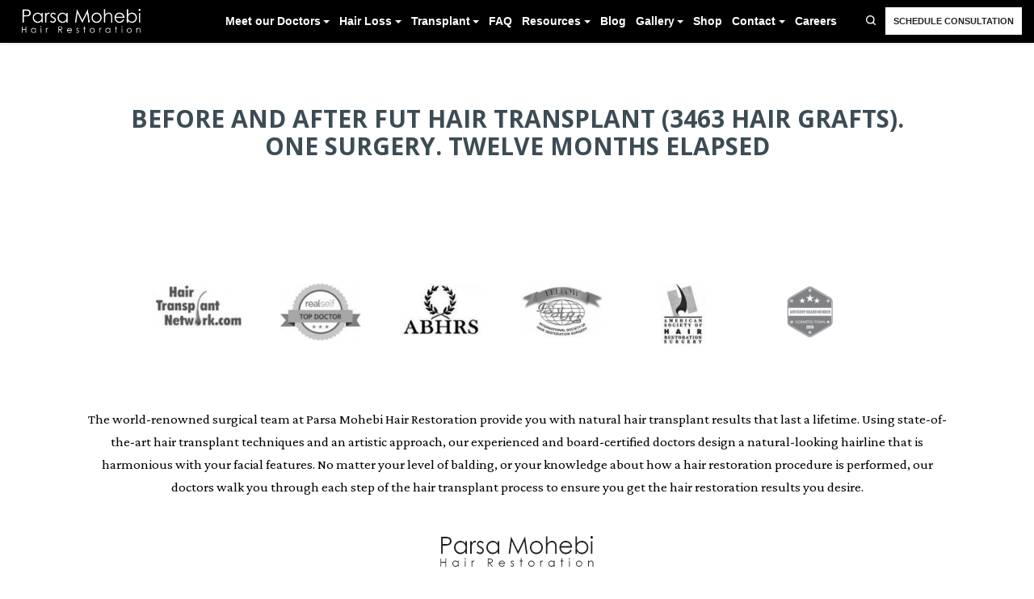

--- FILE ---
content_type: text/html; charset=UTF-8
request_url: https://parsamohebi.com/photos/before-and-after-fut-hair-transplant-3463-hair-grafts-one-surgery-twelve-months-elapsed/
body_size: 18275
content:
<!DOCTYPE html>
<html lang="en-US">
<head>

    <meta charset="UTF-8">
    <meta charset="UTF-8">
    <meta name="viewport" content="width=device-width, initial-scale=1">


        <link href="https://cdn.jsdelivr.net/npm/bootstrap@5.0.2/dist/css/bootstrap.min.css" rel="stylesheet"
              integrity="sha384-EVSTQN3/azprG1Anm3QDgpJLIm9Nao0Yz1ztcQTwFspd3yD65VohhpuuCOmLASjC" crossorigin="anonymous" />
    <link rel="stylesheet" media="all" onload="this.onload=null;this.media='all';" id="ao_optimized_gfonts"
              href="https://fonts.googleapis.com/css?family=Open+Sans%3A300italic%2C400italic%2C600italic%2C700italic%2C400%2C300%2C600%2C700%7CRoboto%3A100%2C100italic%2C200%2C200italic%2C300%2C300italic%2C400%2C400italic%2C500%2C500italic%2C600%2C600italic%2C700%2C700italic%2C800%2C800italic%2C900%2C900italic%7CRoboto+Slab%3A100%2C100italic%2C200%2C200italic%2C300%2C300italic%2C400%2C400italic%2C500%2C500italic%2C600%2C600italic%2C700%2C700italic%2C800%2C800italic%2C900%2C900italic%7CCrimson+Pro%3A100%2C100italic%2C200%2C200italic%2C300%2C300italic%2C400%2C400italic%2C500%2C500italic%2C600%2C600italic%2C700%2C700italic%2C800%2C800italic%2C900%2C900italic&amp;display=swap">

    <link rel="stylesheet" href="https://cdn.jsdelivr.net/gh/kenwheeler/slick@1.8.1/slick/slick.css">
        <link rel="stylesheet" href="https://cdnjs.cloudflare.com/ajax/libs/font-awesome/6.5.1/css/all.min.css"
              integrity="sha512-DTOQO9RWCH3ppGqcWaEA1BIZOC6xxalwEsw9c2QQeAIftl+Vegovlnee1c9QX4TctnWMn13TZye+giMm8e2LwA=="
              crossorigin="anonymous" referrerpolicy="no-referrer" />


    <link rel="stylesheet" href="https://parsamohebi.com/wp-content/themes/generatepress-child/assets/css/navbar.css" />
    <link rel="stylesheet" href="https://parsamohebi.com/wp-content/themes/generatepress-child/assets/css/index.css" />
    <link rel="stylesheet" href="https://parsamohebi.com/wp-content/themes/generatepress-child/old-design-style.css" />

    <meta name='robots' content='index, follow, max-image-preview:large, max-snippet:-1, max-video-preview:-1' />
<meta name="viewport" content="width=device-width, initial-scale=1">
	<!-- This site is optimized with the Yoast SEO plugin v23.4 - https://yoast.com/wordpress/plugins/seo/ -->
	<title>Before and After FUT Hair Transplant (3463 Hair Grafts). One Surgery. Twelve Months Elapsed - Parsa Mohebi Hair Restoration</title>
	<link rel="canonical" href="https://parsamohebi.com/photos/before-and-after-fut-hair-transplant-3463-hair-grafts-one-surgery-twelve-months-elapsed/" />
	<meta property="og:locale" content="en_US" />
	<meta property="og:type" content="article" />
	<meta property="og:title" content="Before and After FUT Hair Transplant (3463 Hair Grafts). One Surgery. Twelve Months Elapsed - Parsa Mohebi Hair Restoration" />
	<meta property="og:url" content="https://parsamohebi.com/photos/before-and-after-fut-hair-transplant-3463-hair-grafts-one-surgery-twelve-months-elapsed/" />
	<meta property="og:site_name" content="Parsa Mohebi Hair Restoration" />
	<script type="application/ld+json" class="yoast-schema-graph">{"@context":"https://schema.org","@graph":[{"@type":"WebPage","@id":"https://parsamohebi.com/photos/before-and-after-fut-hair-transplant-3463-hair-grafts-one-surgery-twelve-months-elapsed/","url":"https://parsamohebi.com/photos/before-and-after-fut-hair-transplant-3463-hair-grafts-one-surgery-twelve-months-elapsed/","name":"Before and After FUT Hair Transplant (3463 Hair Grafts). One Surgery. Twelve Months Elapsed - Parsa Mohebi Hair Restoration","isPartOf":{"@id":"https://parsamohebi.com/#website"},"datePublished":"2015-07-06T15:33:24+00:00","dateModified":"2015-07-06T15:33:24+00:00","breadcrumb":{"@id":"https://parsamohebi.com/photos/before-and-after-fut-hair-transplant-3463-hair-grafts-one-surgery-twelve-months-elapsed/#breadcrumb"},"inLanguage":"en-US","potentialAction":[{"@type":"ReadAction","target":["https://parsamohebi.com/photos/before-and-after-fut-hair-transplant-3463-hair-grafts-one-surgery-twelve-months-elapsed/"]}]},{"@type":"BreadcrumbList","@id":"https://parsamohebi.com/photos/before-and-after-fut-hair-transplant-3463-hair-grafts-one-surgery-twelve-months-elapsed/#breadcrumb","itemListElement":[{"@type":"ListItem","position":1,"name":"Home","item":"https://parsamohebi.com/"},{"@type":"ListItem","position":2,"name":"Photos","item":"https://parsamohebi.com/photos/"},{"@type":"ListItem","position":3,"name":"Before and After FUT Hair Transplant (3463 Hair Grafts). One Surgery. Twelve Months Elapsed"}]},{"@type":"WebSite","@id":"https://parsamohebi.com/#website","url":"https://parsamohebi.com/","name":"Parsa Mohebi Hair Restoration","description":"Hair Transplant Los Angeles and San Francisco","publisher":{"@id":"https://parsamohebi.com/#organization"},"potentialAction":[{"@type":"SearchAction","target":{"@type":"EntryPoint","urlTemplate":"https://parsamohebi.com/?s={search_term_string}"},"query-input":{"@type":"PropertyValueSpecification","valueRequired":true,"valueName":"search_term_string"}}],"inLanguage":"en-US"},{"@type":"Organization","@id":"https://parsamohebi.com/#organization","name":"Parsa Mohebi Hair Restoration","url":"https://parsamohebi.com/","logo":{"@type":"ImageObject","inLanguage":"en-US","@id":"https://parsamohebi.com/#/schema/logo/image/","url":"https://parsamohebi.com/wp-content/uploads/2024/05/logo-mohebi.png","contentUrl":"https://parsamohebi.com/wp-content/uploads/2024/05/logo-mohebi.png","width":270,"height":55,"caption":"Parsa Mohebi Hair Restoration"},"image":{"@id":"https://parsamohebi.com/#/schema/logo/image/"}}]}</script>
	<!-- / Yoast SEO plugin. -->


<link rel='dns-prefetch' href='//code.jquery.com' />
<link rel='dns-prefetch' href='//cdn.jsdelivr.net' />
<link rel='dns-prefetch' href='//maxcdn.bootstrapcdn.com' />
<link href='https://fonts.gstatic.com' crossorigin='anonymous' rel='preconnect' />
<link rel="alternate" type="application/rss+xml" title="Parsa Mohebi Hair Restoration &raquo; Feed" href="https://parsamohebi.com/feed/" />
<link rel="alternate" type="application/rss+xml" title="Parsa Mohebi Hair Restoration &raquo; Comments Feed" href="https://parsamohebi.com/comments/feed/" />
<link rel='stylesheet' id='wp-block-library-css' href='https://parsamohebi.com/wp-includes/css/dist/block-library/style.min.css' media='all' />
<style id='classic-theme-styles-inline-css'>
/*! This file is auto-generated */
.wp-block-button__link{color:#fff;background-color:#32373c;border-radius:9999px;box-shadow:none;text-decoration:none;padding:calc(.667em + 2px) calc(1.333em + 2px);font-size:1.125em}.wp-block-file__button{background:#32373c;color:#fff;text-decoration:none}
</style>
<style id='global-styles-inline-css'>
:root{--wp--preset--aspect-ratio--square: 1;--wp--preset--aspect-ratio--4-3: 4/3;--wp--preset--aspect-ratio--3-4: 3/4;--wp--preset--aspect-ratio--3-2: 3/2;--wp--preset--aspect-ratio--2-3: 2/3;--wp--preset--aspect-ratio--16-9: 16/9;--wp--preset--aspect-ratio--9-16: 9/16;--wp--preset--color--black: #000000;--wp--preset--color--cyan-bluish-gray: #abb8c3;--wp--preset--color--white: #ffffff;--wp--preset--color--pale-pink: #f78da7;--wp--preset--color--vivid-red: #cf2e2e;--wp--preset--color--luminous-vivid-orange: #ff6900;--wp--preset--color--luminous-vivid-amber: #fcb900;--wp--preset--color--light-green-cyan: #7bdcb5;--wp--preset--color--vivid-green-cyan: #00d084;--wp--preset--color--pale-cyan-blue: #8ed1fc;--wp--preset--color--vivid-cyan-blue: #0693e3;--wp--preset--color--vivid-purple: #9b51e0;--wp--preset--color--contrast: var(--contrast);--wp--preset--color--contrast-2: var(--contrast-2);--wp--preset--color--contrast-3: var(--contrast-3);--wp--preset--color--base: var(--base);--wp--preset--color--base-2: var(--base-2);--wp--preset--color--base-3: var(--base-3);--wp--preset--color--accent: var(--accent);--wp--preset--gradient--vivid-cyan-blue-to-vivid-purple: linear-gradient(135deg,rgba(6,147,227,1) 0%,rgb(155,81,224) 100%);--wp--preset--gradient--light-green-cyan-to-vivid-green-cyan: linear-gradient(135deg,rgb(122,220,180) 0%,rgb(0,208,130) 100%);--wp--preset--gradient--luminous-vivid-amber-to-luminous-vivid-orange: linear-gradient(135deg,rgba(252,185,0,1) 0%,rgba(255,105,0,1) 100%);--wp--preset--gradient--luminous-vivid-orange-to-vivid-red: linear-gradient(135deg,rgba(255,105,0,1) 0%,rgb(207,46,46) 100%);--wp--preset--gradient--very-light-gray-to-cyan-bluish-gray: linear-gradient(135deg,rgb(238,238,238) 0%,rgb(169,184,195) 100%);--wp--preset--gradient--cool-to-warm-spectrum: linear-gradient(135deg,rgb(74,234,220) 0%,rgb(151,120,209) 20%,rgb(207,42,186) 40%,rgb(238,44,130) 60%,rgb(251,105,98) 80%,rgb(254,248,76) 100%);--wp--preset--gradient--blush-light-purple: linear-gradient(135deg,rgb(255,206,236) 0%,rgb(152,150,240) 100%);--wp--preset--gradient--blush-bordeaux: linear-gradient(135deg,rgb(254,205,165) 0%,rgb(254,45,45) 50%,rgb(107,0,62) 100%);--wp--preset--gradient--luminous-dusk: linear-gradient(135deg,rgb(255,203,112) 0%,rgb(199,81,192) 50%,rgb(65,88,208) 100%);--wp--preset--gradient--pale-ocean: linear-gradient(135deg,rgb(255,245,203) 0%,rgb(182,227,212) 50%,rgb(51,167,181) 100%);--wp--preset--gradient--electric-grass: linear-gradient(135deg,rgb(202,248,128) 0%,rgb(113,206,126) 100%);--wp--preset--gradient--midnight: linear-gradient(135deg,rgb(2,3,129) 0%,rgb(40,116,252) 100%);--wp--preset--font-size--small: 13px;--wp--preset--font-size--medium: 20px;--wp--preset--font-size--large: 36px;--wp--preset--font-size--x-large: 42px;--wp--preset--spacing--20: 0.44rem;--wp--preset--spacing--30: 0.67rem;--wp--preset--spacing--40: 1rem;--wp--preset--spacing--50: 1.5rem;--wp--preset--spacing--60: 2.25rem;--wp--preset--spacing--70: 3.38rem;--wp--preset--spacing--80: 5.06rem;--wp--preset--shadow--natural: 6px 6px 9px rgba(0, 0, 0, 0.2);--wp--preset--shadow--deep: 12px 12px 50px rgba(0, 0, 0, 0.4);--wp--preset--shadow--sharp: 6px 6px 0px rgba(0, 0, 0, 0.2);--wp--preset--shadow--outlined: 6px 6px 0px -3px rgba(255, 255, 255, 1), 6px 6px rgba(0, 0, 0, 1);--wp--preset--shadow--crisp: 6px 6px 0px rgba(0, 0, 0, 1);}:where(.is-layout-flex){gap: 0.5em;}:where(.is-layout-grid){gap: 0.5em;}body .is-layout-flex{display: flex;}.is-layout-flex{flex-wrap: wrap;align-items: center;}.is-layout-flex > :is(*, div){margin: 0;}body .is-layout-grid{display: grid;}.is-layout-grid > :is(*, div){margin: 0;}:where(.wp-block-columns.is-layout-flex){gap: 2em;}:where(.wp-block-columns.is-layout-grid){gap: 2em;}:where(.wp-block-post-template.is-layout-flex){gap: 1.25em;}:where(.wp-block-post-template.is-layout-grid){gap: 1.25em;}.has-black-color{color: var(--wp--preset--color--black) !important;}.has-cyan-bluish-gray-color{color: var(--wp--preset--color--cyan-bluish-gray) !important;}.has-white-color{color: var(--wp--preset--color--white) !important;}.has-pale-pink-color{color: var(--wp--preset--color--pale-pink) !important;}.has-vivid-red-color{color: var(--wp--preset--color--vivid-red) !important;}.has-luminous-vivid-orange-color{color: var(--wp--preset--color--luminous-vivid-orange) !important;}.has-luminous-vivid-amber-color{color: var(--wp--preset--color--luminous-vivid-amber) !important;}.has-light-green-cyan-color{color: var(--wp--preset--color--light-green-cyan) !important;}.has-vivid-green-cyan-color{color: var(--wp--preset--color--vivid-green-cyan) !important;}.has-pale-cyan-blue-color{color: var(--wp--preset--color--pale-cyan-blue) !important;}.has-vivid-cyan-blue-color{color: var(--wp--preset--color--vivid-cyan-blue) !important;}.has-vivid-purple-color{color: var(--wp--preset--color--vivid-purple) !important;}.has-black-background-color{background-color: var(--wp--preset--color--black) !important;}.has-cyan-bluish-gray-background-color{background-color: var(--wp--preset--color--cyan-bluish-gray) !important;}.has-white-background-color{background-color: var(--wp--preset--color--white) !important;}.has-pale-pink-background-color{background-color: var(--wp--preset--color--pale-pink) !important;}.has-vivid-red-background-color{background-color: var(--wp--preset--color--vivid-red) !important;}.has-luminous-vivid-orange-background-color{background-color: var(--wp--preset--color--luminous-vivid-orange) !important;}.has-luminous-vivid-amber-background-color{background-color: var(--wp--preset--color--luminous-vivid-amber) !important;}.has-light-green-cyan-background-color{background-color: var(--wp--preset--color--light-green-cyan) !important;}.has-vivid-green-cyan-background-color{background-color: var(--wp--preset--color--vivid-green-cyan) !important;}.has-pale-cyan-blue-background-color{background-color: var(--wp--preset--color--pale-cyan-blue) !important;}.has-vivid-cyan-blue-background-color{background-color: var(--wp--preset--color--vivid-cyan-blue) !important;}.has-vivid-purple-background-color{background-color: var(--wp--preset--color--vivid-purple) !important;}.has-black-border-color{border-color: var(--wp--preset--color--black) !important;}.has-cyan-bluish-gray-border-color{border-color: var(--wp--preset--color--cyan-bluish-gray) !important;}.has-white-border-color{border-color: var(--wp--preset--color--white) !important;}.has-pale-pink-border-color{border-color: var(--wp--preset--color--pale-pink) !important;}.has-vivid-red-border-color{border-color: var(--wp--preset--color--vivid-red) !important;}.has-luminous-vivid-orange-border-color{border-color: var(--wp--preset--color--luminous-vivid-orange) !important;}.has-luminous-vivid-amber-border-color{border-color: var(--wp--preset--color--luminous-vivid-amber) !important;}.has-light-green-cyan-border-color{border-color: var(--wp--preset--color--light-green-cyan) !important;}.has-vivid-green-cyan-border-color{border-color: var(--wp--preset--color--vivid-green-cyan) !important;}.has-pale-cyan-blue-border-color{border-color: var(--wp--preset--color--pale-cyan-blue) !important;}.has-vivid-cyan-blue-border-color{border-color: var(--wp--preset--color--vivid-cyan-blue) !important;}.has-vivid-purple-border-color{border-color: var(--wp--preset--color--vivid-purple) !important;}.has-vivid-cyan-blue-to-vivid-purple-gradient-background{background: var(--wp--preset--gradient--vivid-cyan-blue-to-vivid-purple) !important;}.has-light-green-cyan-to-vivid-green-cyan-gradient-background{background: var(--wp--preset--gradient--light-green-cyan-to-vivid-green-cyan) !important;}.has-luminous-vivid-amber-to-luminous-vivid-orange-gradient-background{background: var(--wp--preset--gradient--luminous-vivid-amber-to-luminous-vivid-orange) !important;}.has-luminous-vivid-orange-to-vivid-red-gradient-background{background: var(--wp--preset--gradient--luminous-vivid-orange-to-vivid-red) !important;}.has-very-light-gray-to-cyan-bluish-gray-gradient-background{background: var(--wp--preset--gradient--very-light-gray-to-cyan-bluish-gray) !important;}.has-cool-to-warm-spectrum-gradient-background{background: var(--wp--preset--gradient--cool-to-warm-spectrum) !important;}.has-blush-light-purple-gradient-background{background: var(--wp--preset--gradient--blush-light-purple) !important;}.has-blush-bordeaux-gradient-background{background: var(--wp--preset--gradient--blush-bordeaux) !important;}.has-luminous-dusk-gradient-background{background: var(--wp--preset--gradient--luminous-dusk) !important;}.has-pale-ocean-gradient-background{background: var(--wp--preset--gradient--pale-ocean) !important;}.has-electric-grass-gradient-background{background: var(--wp--preset--gradient--electric-grass) !important;}.has-midnight-gradient-background{background: var(--wp--preset--gradient--midnight) !important;}.has-small-font-size{font-size: var(--wp--preset--font-size--small) !important;}.has-medium-font-size{font-size: var(--wp--preset--font-size--medium) !important;}.has-large-font-size{font-size: var(--wp--preset--font-size--large) !important;}.has-x-large-font-size{font-size: var(--wp--preset--font-size--x-large) !important;}
:where(.wp-block-post-template.is-layout-flex){gap: 1.25em;}:where(.wp-block-post-template.is-layout-grid){gap: 1.25em;}
:where(.wp-block-columns.is-layout-flex){gap: 2em;}:where(.wp-block-columns.is-layout-grid){gap: 2em;}
:root :where(.wp-block-pullquote){font-size: 1.5em;line-height: 1.6;}
</style>
<link rel='stylesheet' id='contact-form-7-css' href='https://parsamohebi.com/wp-content/plugins/contact-form-7/includes/css/styles.css' media='all' />
<style id='contact-form-7-inline-css'>
.wpcf7 .wpcf7-recaptcha iframe {margin-bottom: 0;}.wpcf7 .wpcf7-recaptcha[data-align="center"] > div {margin: 0 auto;}.wpcf7 .wpcf7-recaptcha[data-align="right"] > div {margin: 0 0 0 auto;}
</style>
<link rel='stylesheet' id='email-subscribers-css' href='https://parsamohebi.com/wp-content/plugins/email-subscribers/lite/public/css/email-subscribers-public.css' media='all' />
<link rel='stylesheet' id='foobox-free-min-css' href='https://parsamohebi.com/wp-content/plugins/foobox-image-lightbox/free/css/foobox.free.min.css' media='all' />
<link rel='stylesheet' id='wpcf7-redirect-script-frontend-css' href='https://parsamohebi.com/wp-content/plugins/wpcf7-redirect/build/css/wpcf7-redirect-frontend.min.css' media='all' />
<link rel='stylesheet' id='FontAwesome-css' href='https://maxcdn.bootstrapcdn.com/font-awesome/4.6.3/css/font-awesome.min.css' media='all' />
<link rel='stylesheet' id='thfaqf-public-style-css' href='https://parsamohebi.com/wp-content/plugins/advanced-faq-manager/assets/public/css/thfaqf-public.css' media='all' />
<script src="https://parsamohebi.com/wp-includes/js/jquery/jquery.min.js" id="jquery-core-js"></script>
<script src="https://parsamohebi.com/wp-includes/js/jquery/jquery-migrate.min.js" id="jquery-migrate-js"></script>
<script id="foobox-free-min-js-before">
/* Run FooBox FREE (v2.7.32) */
var FOOBOX = window.FOOBOX = {
	ready: true,
	disableOthers: false,
	o: {wordpress: { enabled: true }, countMessage:'image %index of %total', captions: { dataTitle: ["captionTitle","title"], dataDesc: ["captionDesc","description"] }, rel: '', excludes:'.fbx-link,.nofoobox,.nolightbox,a[href*="pinterest.com/pin/create/button/"]', affiliate : { enabled: false }},
	selectors: [
		".gallery", ".wp-block-gallery", ".wp-caption", ".wp-block-image", "a:has(img[class*=wp-image-])", ".foobox"
	],
	pre: function( $ ){
		// Custom JavaScript (Pre)
		
	},
	post: function( $ ){
		// Custom JavaScript (Post)
		
		// Custom Captions Code
		
	},
	custom: function( $ ){
		// Custom Extra JS
		
	}
};
</script>
<script src="https://parsamohebi.com/wp-content/plugins/foobox-image-lightbox/free/js/foobox.free.min.js" id="foobox-free-min-js"></script>
<link rel="https://api.w.org/" href="https://parsamohebi.com/wp-json/" /><link rel="EditURI" type="application/rsd+xml" title="RSD" href="https://parsamohebi.com/xmlrpc.php?rsd" />
<meta name="generator" content="WordPress 6.6.4" />
<link rel='shortlink' href='https://parsamohebi.com/?p=54489' />
<link rel="alternate" title="oEmbed (JSON)" type="application/json+oembed" href="https://parsamohebi.com/wp-json/oembed/1.0/embed?url=https%3A%2F%2Fparsamohebi.com%2Fphotos%2Fbefore-and-after-fut-hair-transplant-3463-hair-grafts-one-surgery-twelve-months-elapsed%2F" />
<link rel="alternate" title="oEmbed (XML)" type="text/xml+oembed" href="https://parsamohebi.com/wp-json/oembed/1.0/embed?url=https%3A%2F%2Fparsamohebi.com%2Fphotos%2Fbefore-and-after-fut-hair-transplant-3463-hair-grafts-one-surgery-twelve-months-elapsed%2F&#038;format=xml" />
<script src='https://www.google.com/recaptcha/api.js'></script>
<link rel="stylesheet" href="https://cdnjs.cloudflare.com/ajax/libs/font-awesome/4.7.0/css/font-awesome.min.css">
<!-- Hotjar Tracking Code for https://parsamohebi.com/ -->
<script>
    (function(h,o,t,j,a,r){
        h.hj=h.hj||function(){(h.hj.q=h.hj.q||[]).push(arguments)};
        h._hjSettings={hjid:2643117,hjsv:6};
        a=o.getElementsByTagName('head')[0];
        r=o.createElement('script');r.async=1;
        r.src=t+h._hjSettings.hjid+j+h._hjSettings.hjsv;
        a.appendChild(r);
    })(window,document,'https://static.hotjar.com/c/hotjar-','.js?sv=');
</script>

<style>
@media screen and (max-width: 767px) {
	.pmhhr_emb_vid iframe{
		height: 300px;
		width: 100% !important;
	}
	.pmhr_h_t_page img{
		width: 100%;
		height: 100%;
	}
	.pmhr_hair_loss_pg_img{
		width: 100%;
	}
}

	.consultation_form_dropdown select{
		padding: 2px;
    	height: 40px;
	}	
	.form_btn input[type="submit"]{
		color: #cfcfcf;
        background: #0c0c0c !important;
	}
/* ======== PMHR Heading fixes on editor content pages style through insert Header Footer plugin ======== */
	.page-content h1, h1.archive-title {
		font-size: 30px;
	}
/* ======== PMHR CV Page H2 showing big from H1 need to fix on mobile ======== */
	@media only screen and (max-width: 700px) {
		.pmhr_cv_headings {
			text-align: left;
			font-size: 17px;
			font-weight: bold;
		}
		.page-content h1, h1.archive-title {
			font-size: 28px;
		}
	}
	
</style>

<script>
// document.addEventListener( 'wpcf7mailsent', function( event ) {
//   location = 'https://parsamohebi.com/thank-you/';
// }, false );
// 
document.addEventListener('wpcf7mailsent', function(event) {
    // Only redirect if mail actually sent successfully
    var response = event.detail.apiResponse;
    debugger;
    if (response.status === 'mail_sent') {
        location = 'https://parsamohebi.com/thank-you/';
    } else {
        console.log('Mail not sent, not redirecting');
    }
}, false);

// Listen for spam event
document.addEventListener('wpcf7spam', function(event) {
    console.log('Spam detected');
}, false);
</script>

<!-- Google Tag Manager -->
<script>(function(w,d,s,l,i){w[l]=w[l]||[];w[l].push({'gtm.start':
new Date().getTime(),event:'gtm.js'});var f=d.getElementsByTagName(s)[0],
j=d.createElement(s),dl=l!='dataLayer'?'&l='+l:'';j.async=true;j.src=
'https://www.googletagmanager.com/gtm.js?id='+i+dl;f.parentNode.insertBefore(j,f);
})(window,document,'script','dataLayer','GTM-KD8RZ5');</script>
<!-- End Google Tag Manager --><meta name="generator" content="Powered by Slider Revolution 6.5.21 - responsive, Mobile-Friendly Slider Plugin for WordPress with comfortable drag and drop interface." />
<link rel="icon" href="https://parsamohebi.com/wp-content/uploads/2024/05/cropped-brand-logo-black-32x32.png" sizes="32x32" />
<link rel="icon" href="https://parsamohebi.com/wp-content/uploads/2024/05/cropped-brand-logo-black-192x192.png" sizes="192x192" />
<link rel="apple-touch-icon" href="https://parsamohebi.com/wp-content/uploads/2024/05/cropped-brand-logo-black-180x180.png" />
<meta name="msapplication-TileImage" content="https://parsamohebi.com/wp-content/uploads/2024/05/cropped-brand-logo-black-270x270.png" />
<script>function setREVStartSize(e){
			//window.requestAnimationFrame(function() {
				window.RSIW = window.RSIW===undefined ? window.innerWidth : window.RSIW;
				window.RSIH = window.RSIH===undefined ? window.innerHeight : window.RSIH;
				try {
					var pw = document.getElementById(e.c).parentNode.offsetWidth,
						newh;
					pw = pw===0 || isNaN(pw) ? window.RSIW : pw;
					e.tabw = e.tabw===undefined ? 0 : parseInt(e.tabw);
					e.thumbw = e.thumbw===undefined ? 0 : parseInt(e.thumbw);
					e.tabh = e.tabh===undefined ? 0 : parseInt(e.tabh);
					e.thumbh = e.thumbh===undefined ? 0 : parseInt(e.thumbh);
					e.tabhide = e.tabhide===undefined ? 0 : parseInt(e.tabhide);
					e.thumbhide = e.thumbhide===undefined ? 0 : parseInt(e.thumbhide);
					e.mh = e.mh===undefined || e.mh=="" || e.mh==="auto" ? 0 : parseInt(e.mh,0);
					if(e.layout==="fullscreen" || e.l==="fullscreen")
						newh = Math.max(e.mh,window.RSIH);
					else{
						e.gw = Array.isArray(e.gw) ? e.gw : [e.gw];
						for (var i in e.rl) if (e.gw[i]===undefined || e.gw[i]===0) e.gw[i] = e.gw[i-1];
						e.gh = e.el===undefined || e.el==="" || (Array.isArray(e.el) && e.el.length==0)? e.gh : e.el;
						e.gh = Array.isArray(e.gh) ? e.gh : [e.gh];
						for (var i in e.rl) if (e.gh[i]===undefined || e.gh[i]===0) e.gh[i] = e.gh[i-1];
											
						var nl = new Array(e.rl.length),
							ix = 0,
							sl;
						e.tabw = e.tabhide>=pw ? 0 : e.tabw;
						e.thumbw = e.thumbhide>=pw ? 0 : e.thumbw;
						e.tabh = e.tabhide>=pw ? 0 : e.tabh;
						e.thumbh = e.thumbhide>=pw ? 0 : e.thumbh;
						for (var i in e.rl) nl[i] = e.rl[i]<window.RSIW ? 0 : e.rl[i];
						sl = nl[0];
						for (var i in nl) if (sl>nl[i] && nl[i]>0) { sl = nl[i]; ix=i;}
						var m = pw>(e.gw[ix]+e.tabw+e.thumbw) ? 1 : (pw-(e.tabw+e.thumbw)) / (e.gw[ix]);
						newh =  (e.gh[ix] * m) + (e.tabh + e.thumbh);
					}
					var el = document.getElementById(e.c);
					if (el!==null && el) el.style.height = newh+"px";
					el = document.getElementById(e.c+"_wrapper");
					if (el!==null && el) {
						el.style.height = newh+"px";
						el.style.display = "block";
					}
				} catch(e){
					console.log("Failure at Presize of Slider:" + e)
				}
			//});
		  };</script>
		<style id="wp-custom-css">
			.wpcf7-list-item-label{
	color: white;
    font-size: 9px;
}
.wpcf7-acceptance label {
	    line-height: 13px;
}
.hair-form
{
	padding:25px 20px 0;
	background: #000;
    color: #fff;
}
.hair-form .contact-form-consultation label {
        font-size: 4px;
        line-height: 16px;
    }
.hair-form p{
	margin-bottom:0px !important;
	font-size:16px;
}
.hair-form .col-sm-12 {
    padding: 0;
}
.hair-form h3.wp-block-heading {
    font-size: 21px;
    font-weight: 700;
}
   .hair-form .contact-form input[type=submit] {
        float: left;
        margin: 0 0 0px !important;
        border: 1px solid #fff !important;
}
.wp-embed-aspect-4-3.wp-has-aspect-ratio iframe {
    height: 315px !important;
}
.content-col
{
	z-index:100 !important;
}
.content-col rs-layer{
		font-family: 'Century Gothic' !important;
}
.content-col h1{
	font-family: 'Century Gothic' !important;
    font-weight: 700 !important;
    line-height: 1.2em !important;
	margin-bottom:0px;
}
.text-with-bg h3 {
    font-family: 'Century Gothic';
    font-weight: 700 !important;
    line-height: 1.2em !important;
	font-size:30px;
	margin-bottom:0px;
}
.text-with-bg {
    background: #545454;
    padding: 10px 30px;
    display: inline-block !important;
    width: auto !important;
    border-radius: 15px;
}
.pic-col
{
	opacity:0.5 !important;
}
/* #rev_slider_10_1_wrapper:before
 {
    content: '';
    background: #545454bf;
    width: 100%;
    height: 100%;
    position: absolute;
    top: 0;
    left: 0;
    z-index: 99;
} */
@media only screen and (max-width: 600px) {
.page-content.cf h1.fw-bold.p-2.mb-4 {
    font-size: 30px !important;
}
	.text-with-bg h3 {
	font-size:20px;
}
}
		</style>
		        <style type="text/css">
        	        	.thfaqf-tab h3.thfaqf-tablinks-.active {
			    background-color: #f5f5f5!important;
			    color: #0c0c0c!important;
			}
			.thfaqf-tab h3.thfaqf-tablinks-:hover {
			  	background-color: #f5f5f5!important;
			}
		    .thfaqf-faq-item-.thfaqf-active .thfaqf-title-text{
				color: #0c0c0c!important;
			}
          
        </style>
           <link rel="stylesheet" href="https://parsamohebi.com/wp-content/themes/generatepress-child/assets/css/other_pages.css" />

     <style>
       /* General styling for the menu */
.navbar-light .navbar-nav .nav-link.active, .navbar-light .navbar-nav .show>.nav-link {
    color: white;
}

/* Show dropdown on hover for desktop */
.navbar .dropdown-menu {
    display: none;
}

.navbar .dropdown:hover>.dropdown-menu {
    display: block;
}

/* Positioning the submenus properly */
.navbar .dropdown-menu .dropdown-submenu .dropdown-menu {
    left: 100%; /* Positions the submenu to the right of the parent menu item */
    color: black;
}

/* Change the hover color for dropdown items */
.navbar .dropdown-menu li:hover {
    background-color: #f8f9fa; /* Light grey, change as per your theme */
}

.navbar .dropdown-menu .nav-link {
    color: black;
    font-size: 14px;
}

/* Styling the dropdown submenu toggle */
.dropdown-submenu .dropdown-toggle {
    display: flex;               /* Use flex to align text and pseudo-elements */
    justify-content: space-between; /* Distributes space between text and arrow */
    align-items: center;         /* Centers the items vertically */
}

.dropdown-submenu .dropdown-toggle::after {
    margin-left: .5em;           /* Space between text and arrow */
    vertical-align: 0;           /* No longer needed, flex handles vertical alignment */
    content: "";
    border-top: .3em solid transparent;
    border-right: 0;
    border-bottom: .3em solid transparent;
    border-left: .3em solid;     /* Creates a right-pointing arrow */
    order: 2;                    /* Ensures pseudo-element is last in flex container */
}

/* Mobile specific adjustments */
@media (max-width: 991px) { /* Adjust this breakpoint according to your theme's mobile breakpoint */
    #navbarNavDropdown {
        background-color: white; 
        overflow: auto;
        max-height: 400px;
    }

    #navbarNavDropdown .navbar-nav .nav-link {
        color: black; /* Sets the text color to black on mobile */
        text-align: center;
        display: flow;
    }

    #navbarNavDropdown .navbar-nav .nav-link:hover {
        color: white; /* Keeps the text color black on hover */
    }

    #navbarNavDropdown .navbar-nav .nav-link:active {
        color: white; /* Ensures the text color is black when clicked */
        pointer-events: auto; /* Re-enables pointer events when active/clicked */
    }

    #navbarNavDropdown .dropdown-menu {
        position: static;
        float: none;
        width: 100%;
        background-color: #fff;
        border: none;
        box-shadow: none;
        display: none; /* Hide dropdowns by default on mobile */
    }

    #navbarNavDropdown .dropdown-menu.show {
        display: block; /* Show dropdowns when parent is active/open */
    }

    #navbarNavDropdown .dropdown-submenu .dropdown-menu {
        margin-top: 0; /* Adjust this value to align submenus */
        left: 0; /* Aligns submenus correctly */
    }

    #navbarNavDropdown .dropdown-menu .dropdown-submenu .dropdown-menu {
        padding-left: 20px;
    }

    .dropdown-toggle::after {
        display: inline-block;
        margin-left: .255em;
        vertical-align: .255em;
        content: "";
        border-top: .3em solid;
        border-right: .3em solid transparent;
        border-bottom: 0;
        border-left: .3em solid transparent;
    }

    /* Ensure submenus are indented properly */
    .dropdown-submenu .dropdown-menu {
        padding-left: 20px;
    }

    /* Hide submenus by default */
    .navbar-nav .dropdown-menu,
    .navbar-nav .dropdown-submenu .dropdown-menu {
        display: none;
    }

    /* Display submenus when parent is active/open */
    .navbar-nav .dropdown-menu.show,
    .navbar-nav .dropdown-submenu .dropdown-menu.show {
        display: block;
    }
    ul#menu-main-menu-second-2 {
        margin-right:0 !important;
    }
    
}
.cf{
        margin-top: 60px;
    }

    </style>

<script>
       
      function isMobileDevice() {
    return window.innerWidth <= 768; // Adjust the breakpoint as needed
}

// Wrap all iframes inside a responsive Bootstrap 5 div element if the device is a mobile device
function wrapIframes() {
    if (isMobileDevice()) {
        var iframes = document.querySelectorAll('iframe');
        iframes.forEach(function(iframe) {
            iframe.setAttribute('width', '100%');
            var wrapperDiv = document.createElement('div');
            wrapperDiv.classList.add('embed-responsive', 'embed-responsive-16by9'); // Adjust the aspect ratio as needed
            iframe.parentNode.insertBefore(wrapperDiv, iframe);
            wrapperDiv.appendChild(iframe);
        });
    }
}

// Call the wrapIframes function when the window is loaded
window.onload = wrapIframes;
</script>
<script>
      !function(f,b,e,v,n,t,s)
      {if(f.fbq)return;n=f.fbq=function(){n.callMethod?
      n.callMethod.apply(n,arguments):n.queue.push(arguments)};
      if(!f._fbq)f._fbq=n;n.push=n;n.loaded=!0;n.version='2.0';
      n.queue=[];t=b.createElement(e);t.async=!0;
      t.src=v;s=b.getElementsByTagName(e)[0];
      s.parentNode.insertBefore(t,s)}(window, document,'script',
      'https://connect.facebook.net/en_US/fbevents.js');
      fbq('init', '206408171854975');
      fbq('track', 'PageView');
    </script>
    <noscript><img height="1" width="1" style="display:none"
      src="https://www.facebook.com/tr?id=206408171854975&ev=PageView&noscript=1"
    /></noscript>
    
    <script src="https://www.googleoptimize.com/optimize.js?id=OPT-M3GSRQH"></script>

    <!-- Google tag (gtag.js) -->
    <script async src="https://www.googletagmanager.com/gtag/js?id=AW-1032838321"></script>
    <script>
      window.dataLayer = window.dataLayer || [];
      function gtag(){dataLayer.push(arguments);}
      gtag('js', new Date());
    
      gtag('config', 'AW-1032838321');
    </script>
    
        <!--<script type="text/javascript" src="//cdn.callrail.com/companies/724502301/ce8720e00def9f201025/12/swap.js"></script> -->
    
    <!-- Google Tag Manager (noscript) -->
    <noscript><iframe src="https://www.googletagmanager.com/ns.html?id=GTM-KD8RZ5"
    height="0" width="0" style="display:none;visibility:hidden"></iframe></noscript>
    <!-- End Google Tag Manager (noscript) -->
    <!--<noscript><img height="1" width="1" style="display:none"-->
    <!--                src="https://www.facebook.com/tr?id=282078172458700&ev=PageView&noscript=1"-->
    <!--    /></noscript>-->
    <!--<notification+AbWFyaW5lQHBhcnNhbW9oZWJpLmNvbQ@facebookmail.com>-->

<!--=========== FB PIXEL BY SMK 2025 =============-->
    
<!-- Meta Pixel Code -->
<script>
!function(f,b,e,v,n,t,s)
{if(f.fbq)return;n=f.fbq=function(){n.callMethod?
n.callMethod.apply(n,arguments):n.queue.push(arguments)};
if(!f._fbq)f._fbq=n;n.push=n;n.loaded=!0;n.version='2.0';
n.queue=[];t=b.createElement(e);t.async=!0;
t.src=v;s=b.getElementsByTagName(e)[0];
s.parentNode.insertBefore(t,s)}(window, document,'script',
'https://connect.facebook.net/en_US/fbevents.js');
fbq('init', '206408171854975');
fbq('track', 'PageView');
</script>
<noscript><img height="1" width="1" style="display:none"
src="https://www.facebook.com/tr?id=206408171854975&ev=PageView&noscript=1"
/></noscript>
<!-- End Meta Pixel Code -->
        
        
<!--================== NEW GOOGLE TAG MANAGER NOV 2025 ==============-->

<!-- Google tag (gtag.js) -->
<script async src="https://www.googletagmanager.com/gtag/js?id=G-MJL1N33VBF"></script>
<script>
window.dataLayer = window.dataLayer || [];
function gtag(){dataLayer.push(arguments);}
gtag('js', new Date());
gtag('config', 'G-MJL1N33VBF');
</script>



        
        
</head>

<body>
<nav class="navbar navbar-expand-lg navbar-light pe-md-5 position-absolute w-100 sticky mb-4">
    <div class="container-fluid ">
        <a class="navbar-brand ps-3 ps-lg-3" href="https://parsamohebi.com" style="margin-left:20px;">
            <img style="height: 40px;190px" src="https://parsamohebi.com/wp-content/uploads/2024/05/logo-mohebi.png" alt="Parsa Mohebi Hair Restoration" class="img-fluid">        </a>
        <div class="d-flex">
             <form class="d-flex align-items-center gap-4 d-md-none" action="https://parsamohebi.com">
				<div class="dropdown dropstart hidLrg">
                        <img src="https://parsamohebi.com/wp-content/themes/generatepress-child/assets/media/icons/search.png" width="16px" height="16px" alt="" class="me-3 dropdown-toggle" id="dropdownMenuButton1" data-bs-toggle="dropdown" aria-expanded="false" />
                        <ul class="dropdown-menu dropdown-menu2 px-2" aria-labelledby="dropdownMenuButton1">
                            <input class="form-control me-2" type="search" name="s" value="" placeholder="Search" aria-label="Search">
                        </ul>
                    </div>
                </form>    
                    
			<button class="navbar-toggler border-0" type="button" data-bs-toggle="collapse" data-bs-target="#navbarNavDropdown" aria-controls="navbarSupportedContent" aria-expanded="false" aria-label="Toggle navigation">
                <i class="fa-solid fa-bars text-white"></i>
            </button>
				
			</div>
            <div id="navbarNavDropdown" class="collapse navbar-collapse gap-3"><ul id="menu-main-menu-second-2" class="navbar-nav font-sans-serif ms-auto mb-2 mb-lg-0 navbar-nav ms-auto"><li class="menu-item menu-item-type-custom menu-item-object-custom menu-item-has-children nav-item dropdown menu-item-58435 nav-link-main"><a href="#" class="nav-link dropdown-toggle">Meet our Doctors</a>
<ul class="dropdown-menu  dropdown-menu">
	<li class="menu-item menu-item-type-post_type menu-item-object-page nav-item menu-item-56531 nav-link-sub"><a href="https://parsamohebi.com/dr-mohebi/" class="nav-link">Meet Dr. Mohebi</a></li>
	<li class="menu-item menu-item-type-post_type menu-item-object-page nav-item menu-item-62002 nav-link-sub"><a href="https://parsamohebi.com/meet-dr-gujrati/" class="nav-link">Meet Dr. Gujrati</a></li>
	<li class="menu-item menu-item-type-post_type menu-item-object-page nav-item menu-item-77128 nav-link-sub"><a href="https://parsamohebi.com/dr-marshall/" class="nav-link">Meet Dr. Marshall</a></li>
</ul>
</li>
<li class="menu-item menu-item-type-post_type menu-item-object-page menu-item-has-children nav-item dropdown menu-item-56532 nav-link-main"><a href="https://parsamohebi.com/hair-loss/" class="nav-link dropdown-toggle">Hair Loss</a>
<ul class="dropdown-menu  dropdown-menu">
	<li class="menu-item menu-item-type-post_type menu-item-object-page menu-item-has-children nav-item dropdown menu-item-56533 dropdown-submenu nav-link-sub"><a href="https://parsamohebi.com/hair-loss/men-hair-loss/" class="nav-link dropdown-toggle">Men&#8217;s Hair Loss</a>
	<ul class="dropdown-menu  sub-menu dropdown-submenu-menu">
		<li class="menu-item menu-item-type-post_type menu-item-object-page nav-item menu-item-56534 nav-link-sub-sub"><a href="https://parsamohebi.com/hair-loss/men-hair-loss/hair-miniaturization/" class="nav-link">Hair Miniaturization Explained</a></li>
		<li class="menu-item menu-item-type-post_type menu-item-object-page nav-item menu-item-56535 nav-link-sub-sub"><a href="https://parsamohebi.com/hair-loss/men-hair-loss/the-psychological-effects-of-hair-loss-on-men/" class="nav-link">Psychology of Hair Loss</a></li>
	</ul>
</li>
	<li class="menu-item menu-item-type-post_type menu-item-object-page menu-item-has-children nav-item dropdown menu-item-56536 dropdown-submenu nav-link-sub"><a href="https://parsamohebi.com/hair-loss/women-hair-loss/" class="nav-link dropdown-toggle">Women’s Hair Loss</a>
	<ul class="dropdown-menu  sub-menu dropdown-submenu-menu">
		<li class="menu-item menu-item-type-post_type menu-item-object-page nav-item menu-item-56537 nav-link-sub-sub"><a href="https://parsamohebi.com/hair-loss/women-hair-loss/female-hair-loss-management/" class="nav-link">Five-Step Female Hair Loss Treatment</a></li>
	</ul>
</li>
	<li class="menu-item menu-item-type-post_type menu-item-object-page nav-item menu-item-56538 nav-link-sub"><a href="https://parsamohebi.com/hair-loss/other/" class="nav-link">Other Types of Hair Loss</a></li>
	<li class="menu-item menu-item-type-post_type menu-item-object-page menu-item-has-children nav-item dropdown menu-item-56547 dropdown-submenu nav-link-sub"><a href="https://parsamohebi.com/hair-loss/medical-treatment/" class="nav-link dropdown-toggle">Medical Treatment</a>
	<ul class="dropdown-menu  sub-menu dropdown-submenu-menu">
		<li class="menu-item menu-item-type-post_type menu-item-object-page nav-item menu-item-56552 nav-link-sub-sub"><a href="https://parsamohebi.com/hair-loss/medical-treatment/laser/" class="nav-link">Laser Therapy</a></li>
		<li class="menu-item menu-item-type-post_type menu-item-object-page nav-item menu-item-56553 nav-link-sub-sub"><a href="https://parsamohebi.com/hair-loss/medical-treatment/laser/laser-cap/" class="nav-link">Laser Cap</a></li>
	</ul>
</li>
	<li class="menu-item menu-item-type-post_type menu-item-object-page menu-item-has-children nav-item dropdown menu-item-58377 dropdown-submenu nav-link-sub"><a href="https://parsamohebi.com/hair-loss/scalp-micro-pigmentation/" class="nav-link dropdown-toggle">Scalp Micropigmentation</a>
	<ul class="dropdown-menu  sub-menu dropdown-submenu-menu">
		<li class="menu-item menu-item-type-post_type menu-item-object-page nav-item menu-item-58527 nav-link-sub-sub"><a href="https://parsamohebi.com/hair-loss/scalp-micro-pigmentation/before-scalp-micropigmentation/" class="nav-link">Before SMP</a></li>
		<li class="menu-item menu-item-type-post_type menu-item-object-page nav-item menu-item-58526 nav-link-sub-sub"><a href="https://parsamohebi.com/hair-loss/scalp-micro-pigmentation/after-scalp-micropigmentation/" class="nav-link">After SMP</a></li>
	</ul>
</li>
	<li class="menu-item menu-item-type-post_type menu-item-object-page nav-item menu-item-56554 nav-link-sub"><a href="https://parsamohebi.com/hair-loss/experimental-and-unconventional/" class="nav-link">Experimental and Unconventional</a></li>
</ul>
</li>
<li class="menu-item menu-item-type-custom menu-item-object-custom menu-item-has-children nav-item dropdown menu-item-56557 nav-link-main"><a href="/hair-transplant/" class="nav-link dropdown-toggle">Transplant</a>
<ul class="dropdown-menu  dropdown-menu">
	<li class="menu-item menu-item-type-post_type menu-item-object-page menu-item-has-children nav-item dropdown menu-item-56563 dropdown-submenu nav-link-sub"><a href="https://parsamohebi.com/hair-transplant/follicular-unit-extraction-fue/" class="nav-link dropdown-toggle">Follicular Unit Extraction</a>
	<ul class="dropdown-menu  sub-menu dropdown-submenu-menu">
		<li class="menu-item menu-item-type-post_type menu-item-object-page nav-item menu-item-56565 nav-link-sub-sub"><a href="https://parsamohebi.com/hair-transplant/follicular-unit-extraction-fue/celebrity-fue-hair-transplant/" class="nav-link">Celebrity Hair Transplant™</a></li>
		<li class="menu-item menu-item-type-post_type menu-item-object-page nav-item menu-item-59619 nav-link-sub-sub"><a href="https://parsamohebi.com/hair-transplant/follicular-unit-extraction-fue/power-hairline/" class="nav-link">Power Hairline®</a></li>
		<li class="menu-item menu-item-type-post_type menu-item-object-page nav-item menu-item-56566 nav-link-sub-sub"><a href="https://parsamohebi.com/hair-transplant/follicular-unit-extraction-fue/beard-to-scalp-hair-transplant/" class="nav-link">Beard to Scalp Hair Transplant</a></li>
		<li class="menu-item menu-item-type-post_type menu-item-object-page nav-item menu-item-56567 nav-link-sub-sub"><a href="https://parsamohebi.com/hair-transplant/follicular-unit-extraction-fue/body-hair-transplant/" class="nav-link">Body Hair Transplant</a></li>
		<li class="menu-item menu-item-type-post_type menu-item-object-page nav-item menu-item-57348 nav-link-sub-sub"><a href="https://parsamohebi.com/hair-transplant/follicular-unit-extraction-fue/before-fue-transplant/" class="nav-link">Before FUE Hair Transplant</a></li>
		<li class="menu-item menu-item-type-post_type menu-item-object-page nav-item menu-item-56568 nav-link-sub-sub"><a href="https://parsamohebi.com/hair-transplant/follicular-unit-extraction-fue/what-to-expect-after-fue-transplant/" class="nav-link">After FUE Transplant</a></li>
		<li class="menu-item menu-item-type-post_type menu-item-object-page nav-item menu-item-67354 nav-link-sub-sub"><a href="https://parsamohebi.com/resources/publications/fue-simultaneous-extraction-placement/" class="nav-link">Simultaneous Extraction &#038; Placement (SEP) FUE</a></li>
		<li class="menu-item menu-item-type-post_type menu-item-object-page nav-item menu-item-57429 nav-link-sub-sub"><a href="https://parsamohebi.com/hair-transplant/follicular-unit-extraction-fue/fue-faq/" class="nav-link">FUE FAQ</a></li>
	</ul>
</li>
	<li class="menu-item menu-item-type-post_type menu-item-object-page menu-item-has-children nav-item dropdown menu-item-56558 dropdown-submenu nav-link-sub"><a href="https://parsamohebi.com/hair-transplant/follicular-unit-transplant-fut/" class="nav-link dropdown-toggle">Follicular Unit Transplant</a>
	<ul class="dropdown-menu  sub-menu dropdown-submenu-menu">
		<li class="menu-item menu-item-type-post_type menu-item-object-page nav-item menu-item-57246 nav-link-sub-sub"><a href="https://parsamohebi.com/hair-transplant/follicular-unit-transplant-fut/hair-transplant-complications/" class="nav-link">Hair Transplant Complications</a></li>
		<li class="menu-item menu-item-type-post_type menu-item-object-page nav-item menu-item-56561 nav-link-sub-sub"><a href="https://parsamohebi.com/hair-transplant/follicular-unit-transplant-fut/fue-vs-strip-hair-restoration/" class="nav-link">FUE vs. Strip Hair Transplant</a></li>
	</ul>
</li>
	<li class="menu-item menu-item-type-post_type menu-item-object-page menu-item-has-children nav-item dropdown menu-item-57666 dropdown-submenu nav-link-sub"><a href="https://parsamohebi.com/hair-transplant/female-hair-transplant/" class="nav-link dropdown-toggle">Female Hair Transplant</a>
	<ul class="dropdown-menu  sub-menu dropdown-submenu-menu">
		<li class="menu-item menu-item-type-post_type menu-item-object-page nav-item menu-item-58642 nav-link-sub-sub"><a href="https://parsamohebi.com/hair-transplant/female-hair-transplant/female-hairline-lowering/" class="nav-link">Female Hairline Lowering</a></li>
	</ul>
</li>
	<li class="menu-item menu-item-type-post_type menu-item-object-page nav-item menu-item-60656 nav-link-sub"><a href="https://parsamohebi.com/hair-transplant/african-american-hair-transplant/" class="nav-link">African American Hair Transplant</a></li>
	<li class="menu-item menu-item-type-post_type menu-item-object-page nav-item menu-item-59328 nav-link-sub"><a href="https://parsamohebi.com/hair-transplant/transgender-hair-transplant/" class="nav-link">Transgender Hair Transplant</a></li>
	<li class="menu-item menu-item-type-post_type menu-item-object-page nav-item menu-item-56569 nav-link-sub"><a href="https://parsamohebi.com/hair-transplant/eyebrow-hair-transplant/" class="nav-link">Eyebrow Transplant</a></li>
	<li class="menu-item menu-item-type-post_type menu-item-object-page nav-item menu-item-60269 nav-link-sub"><a href="https://parsamohebi.com/hair-transplant/beard-hair-transplant/" class="nav-link">Beard Hair Transplant</a></li>
	<li class="menu-item menu-item-type-post_type menu-item-object-page nav-item menu-item-56559 nav-link-sub"><a href="https://parsamohebi.com/hair-transplant/follicular-unit-extraction-fue/hair-transplant-repair/" class="nav-link">Hair Transplant Repair</a></li>
	<li class="menu-item menu-item-type-post_type menu-item-object-page nav-item menu-item-56570 nav-link-sub"><a href="https://parsamohebi.com/hair-transplant/scalp-scar-revision/" class="nav-link">Scalp Scar Revision</a></li>
	<li class="menu-item menu-item-type-post_type menu-item-object-page nav-item menu-item-57055 nav-link-sub"><a href="https://parsamohebi.com/hair-transplant/am-i-a-candidate/" class="nav-link">Am I A Candidate for Hair Transplant?</a></li>
	<li class="menu-item menu-item-type-post_type menu-item-object-page nav-item menu-item-60326 nav-link-sub"><a href="https://parsamohebi.com/what-is-the-best-age-to-get-a-hair-transplant/" class="nav-link">Best Age to Get Hair Transplant</a></li>
	<li class="menu-item menu-item-type-post_type menu-item-object-page nav-item menu-item-56573 nav-link-sub"><a href="https://parsamohebi.com/hair-transplant/hair-transplant-glossary/" class="nav-link">Hair Transplant Glossary</a></li>
	<li class="menu-item menu-item-type-post_type menu-item-object-page nav-item menu-item-56560 nav-link-sub"><a href="https://parsamohebi.com/hair-transplant/follicular-unit-transplant-fut/history/" class="nav-link">Hair Transplant History</a></li>
</ul>
</li>
<li class="menu-item menu-item-type-post_type menu-item-object-page nav-item menu-item-56574 nav-link-main"><a href="https://parsamohebi.com/faq/" class="nav-link">FAQ</a></li>
<li class="menu-item menu-item-type-post_type menu-item-object-page menu-item-has-children nav-item dropdown menu-item-56579 nav-link-main"><a href="https://parsamohebi.com/resources/" class="nav-link dropdown-toggle">Resources</a>
<ul class="dropdown-menu  dropdown-menu">
	<li class="menu-item menu-item-type-post_type menu-item-object-page nav-item menu-item-76468 nav-link-sub"><a href="https://parsamohebi.com/our-history-advancement/" class="nav-link">History of Advancement</a></li>
	<li class="menu-item menu-item-type-post_type menu-item-object-page nav-item menu-item-56580 nav-link-sub"><a href="https://parsamohebi.com/resources/publications/" class="nav-link">Publications and Presentations</a></li>
	<li class="menu-item menu-item-type-post_type menu-item-object-page nav-item menu-item-56581 nav-link-sub"><a href="https://parsamohebi.com/resources/hair-restoration-book/" class="nav-link">Hair Restoration Book</a></li>
	<li class="menu-item menu-item-type-post_type menu-item-object-page nav-item menu-item-56583 nav-link-sub"><a href="https://parsamohebi.com/resources/dr-mohebis-innovations/" class="nav-link">Dr. Mohebi’s Innovations</a></li>
	<li class="menu-item menu-item-type-post_type menu-item-object-page menu-item-has-children nav-item dropdown menu-item-57181 dropdown-submenu nav-link-sub"><a href="https://parsamohebi.com/resources/patient-guide/" class="nav-link dropdown-toggle">Patient Guide</a>
	<ul class="dropdown-menu  sub-menu dropdown-submenu-menu">
		<li class="menu-item menu-item-type-post_type menu-item-object-page nav-item menu-item-56697 nav-link-sub-sub"><a href="https://parsamohebi.com/resources/patient-guide/hair-transplant-consultation/" class="nav-link">Hair Loss Consultation</a></li>
		<li class="menu-item menu-item-type-post_type menu-item-object-page nav-item menu-item-56588 nav-link-sub-sub"><a href="https://parsamohebi.com/resources/patient-guide/hair-transplant-consultation-options/" class="nav-link">Consultation Types</a></li>
		<li class="menu-item menu-item-type-post_type menu-item-object-page nav-item menu-item-57247 nav-link-sub-sub"><a href="https://parsamohebi.com/resources/patient-guide/find-best-hair-transplant-surgeon/" class="nav-link">Finding a Hair Transplant Surgeon</a></li>
		<li class="menu-item menu-item-type-post_type menu-item-object-page nav-item menu-item-56589 nav-link-sub-sub"><a href="https://parsamohebi.com/resources/patient-guide/tips-for-hair-transplant/" class="nav-link">Preparation for Hair Transplant</a></li>
		<li class="menu-item menu-item-type-post_type menu-item-object-page nav-item menu-item-60518 nav-link-sub-sub"><a href="https://parsamohebi.com/resources/shaving-before-fue-transplant/" class="nav-link">Shaving Before FUE Transplant</a></li>
		<li class="menu-item menu-item-type-post_type menu-item-object-page nav-item menu-item-56590 nav-link-sub-sub"><a href="https://parsamohebi.com/resources/patient-guide/pre-operative/" class="nav-link">Pre Operative Instructions</a></li>
		<li class="menu-item menu-item-type-post_type menu-item-object-page nav-item menu-item-56591 nav-link-sub-sub"><a href="https://parsamohebi.com/resources/patient-guide/post-operative/" class="nav-link">Post Operative Instructions</a></li>
		<li class="menu-item menu-item-type-post_type menu-item-object-page nav-item menu-item-56592 nav-link-sub-sub"><a href="https://parsamohebi.com/resources/patient-guide/hair-wash/" class="nav-link">Hair Care After Hair Transplant</a></li>
	</ul>
</li>
	<li class="menu-item menu-item-type-post_type menu-item-object-page nav-item menu-item-56571 nav-link-sub"><a href="https://parsamohebi.com/hair-transplant/hair-transplant-cost/" class="nav-link">Hair Transplant Cost</a></li>
	<li class="menu-item menu-item-type-post_type menu-item-object-page nav-item menu-item-56593 nav-link-sub"><a href="https://parsamohebi.com/resources/press-releases/" class="nav-link">Press Releases</a></li>
</ul>
</li>
<li class="menu-item menu-item-type-post_type menu-item-object-page nav-item menu-item-56595 nav-link-main"><a href="https://parsamohebi.com/blog/" class="nav-link">Blog</a></li>
<li class="menu-item menu-item-type-post_type menu-item-object-page menu-item-has-children nav-item dropdown menu-item-56703 nav-link-main"><a href="https://parsamohebi.com/photo/" class="nav-link dropdown-toggle">Gallery</a>
<ul class="dropdown-menu  dropdown-menu">
	<li class="menu-item menu-item-type-post_type menu-item-object-page nav-item menu-item-56603 nav-link-sub"><a href="https://parsamohebi.com/photo/" class="nav-link">Before and After</a></li>
	<li class="menu-item menu-item-type-post_type menu-item-object-page nav-item menu-item-76616 nav-link-sub"><a href="https://parsamohebi.com/video/" class="nav-link">Video</a></li>
	<li class="menu-item menu-item-type-post_type menu-item-object-page nav-item menu-item-56637 nav-link-sub"><a href="https://parsamohebi.com/meet-our-patients/" class="nav-link">Meet Our Patients</a></li>
</ul>
</li>
<li class="menu-item menu-item-type-custom menu-item-object-custom nav-item menu-item-74655 nav-link-main"><a href="https://mohebilife.com/" class="nav-link">Shop</a></li>
<li class="menu-item menu-item-type-custom menu-item-object-custom menu-item-has-children nav-item dropdown menu-item-64655 nav-link-main"><a href="https://parsamohebi.com/contact/consultation/" class="nav-link dropdown-toggle">Contact</a>
<ul class="dropdown-menu  dropdown-menu">
	<li class="menu-item menu-item-type-custom menu-item-object-custom nav-item menu-item-65591 nav-link-sub"><a href="/beverly-hills-hair-transplant/" class="nav-link">Beverly Hills</a></li>
	<li class="menu-item menu-item-type-custom menu-item-object-custom nav-item menu-item-65592 nav-link-sub"><a href="/los-angeles-hair-transplant/" class="nav-link">Los Angeles</a></li>
	<li class="menu-item menu-item-type-custom menu-item-object-custom nav-item menu-item-65590 nav-link-sub"><a href="/san-francisco-hair-transplant/" class="nav-link">San Francisco</a></li>
	<li class="menu-item menu-item-type-post_type menu-item-object-page nav-item menu-item-72463 nav-link-sub"><a href="https://parsamohebi.com/san-diego-hair-transplant/" class="nav-link">San Diego</a></li>
</ul>
</li>
<li class="menu-item menu-item-type-custom menu-item-object-custom nav-item menu-item-77246 nav-link-main"><a href="https://parsamohebi.com/careers-at-parsa-mohebi-hair-restoration/" class="nav-link">Careers</a></li>
</ul></div>           <form class="d-flex align-items-center gap-4 d-none d-xl-block" action="https://parsamohebi.com">
				<div class="d-flex align-items-center" style="margin-right:20px;">
                    <!-- 					<input class="form-control me-2" type="search" name="s" placeholder="Search" aria-label="Search"> -->
                    <div class="dropdown">
                        <img src="https://parsamohebi.com/wp-content/themes/generatepress-child/assets/media/icons/search.png" width="16px" height="16px" alt="" class="me-3 dropdown-toggle" id="dropdownMenuButton1" data-bs-toggle="dropdown" aria-expanded="false" />
                        <ul class="dropdown-menu dropdown-menu2 px-2" aria-labelledby="dropdownMenuButton1">
                            <input class="form-control me-2" type="search" name="s" value="" placeholder="Search" aria-label="Search">
                        </ul>
                    </div>
                    <a href="https://parsamohebi.com/contact/consultation/" class="btn schedual-btn">
                        SCHEDULE CONSULTATION
                    </a>
                </div>

            </form>
    </div>
</nav>




    <div id="content" class="cf mt-6">
        <div class="wrapper">
            <div class="page-content cf">
                <h1 class="fw-bold mb-4">Before and After FUT Hair Transplant (3463 Hair Grafts). One Surgery. Twelve Months Elapsed</h1>            </div>
        </div>
    </div>
<style>
    #footer-achievement-section .row{
        display: flex;
    }
    #footer-achievement-section .col-4{
        width: 16%;
    }
    @media screen and (max-width: 576px) {
     #footer-achievement-section .col-4{
        width: 30%;
    }   
    }
    
</style>
<div class="container-fluid" id='footer-achievement-section'>
    <div class="row justify-content-center">
		<div class="col-md-9 mt-5 mt-md-0 text-center mediScrPad">
            <div class="row">
                <div class="col-4 col-sm-2 py-2"><img src="https://parsamohebi.com/wp-content/themes/generatepress-child/assets/media/brand-icons/hair-transplant.png" class="img-fluid" alt="" /></div>
                <div class="col-4 col-sm-2 py-2"><img src="https://parsamohebi.com/wp-content/themes/generatepress-child/assets/media/brand-icons/realself-top.png" class="img-fluid" alt="" /></div>
                <div class="col-4 col-sm-2 py-2"><img src="https://parsamohebi.com/wp-content/themes/generatepress-child/assets/media/brand-icons/abhrs.png" class="img-fluid" alt="" /></div>
                <div class="col-4 col-sm-2 py-2"><img src="https://parsamohebi.com/wp-content/themes/generatepress-child/assets/media/brand-icons/fellow.png" class="img-fluid" alt="" /></div>
                <div class="col-4 col-sm-2 py-2"><img src="https://parsamohebi.com/wp-content/themes/generatepress-child/assets/media/brand-icons/american-hair.png" class="img-fluid" alt="" /></div>
                <div class="col-4 col-sm-2 py-2"><img src="https://parsamohebi.com/wp-content/themes/generatepress-child/assets/media/brand-icons/AdvisoryBoard.png" class="img-fluid" alt="" /></div>
            </div>
        </div>
    </div>
</div><style>
    #footer-achievement-text-section{
        color: #000;
        text-align: center;
    }
    
    #achievement-text-para{
        width: 85%;
        margin: auto;
    }
    
</style>
<div class="container" id='footer-achievement-text-section'>
    <div class="row justify-content-center">
        <div class="mt-2 mt-md-0" id='achievement-text-para'>
            <p class="card-text text-center mt-1 font-sans-serif">
                The world-renowned surgical team at Parsa Mohebi Hair Restoration
                provide you with natural hair transplant results that last a lifetime. Using state-of-the-art hair transplant techniques and an
                artistic approach, our experienced and board-certified doctors
                design a natural-looking hairline that is harmonious with your
                facial features. No matter your level of balding, or your knowledge
                about how a hair restoration procedure is performed, our doctors
                walk you through each step of the hair transplant process to ensure
                you get the hair restoration results you desire.
            </p>
        </div>
    </div>
</div>
    
    

<footer class="mt-7">
    <div class="container-fluid">
        <div class="row justify-content-center">
            <div class="col-md-12">
                <center>
                    <a href='https://parsamohebi.com'>
                                            <img src="https://parsamohebi.com/wp-content/uploads/2024/05/brand-logo-black.png"
                             alt="Parsa Mohebi Hair Restoration Logo"  height="50px">
                                        </a>
                </center>

                <!--<div class="d-flex align-items-center justify-content-center gap-md-5 gap-3 mt-5 mb-4">
                    <a href="#" class="footer-link">Contact Us</a>
                    <span>|</span>
						<hr>
                    <a href="#" class="footer-link">Sitemap</a>
                    <span>|</span>
						<hr>
                    <a href="#" class="footer-link">XML Sitemap</a>
                </div>-->

                <div class="gap-md-2 gap-3 mt-5 mb-4 d-flex justify-content-center flex-wrap">
                    <a href="https://parsamohebi.com/contact/consultation/" class="footer-link">Contact</a></li>
<span>|</span><a href="https://parsamohebi.com/sitemap/" class="footer-link">Sitemap</a></li>
<span>|</span><a href="https://parsamohebi.com/sitemap_index.xml" class="footer-link">Sitemap XML</a></li>
                </div>
                <hr/>
				 <div class="gap-md-2 gap-1 mt-1 mb-1 d-flex justify-content-center flex-wrap">
					
							<a title="faacebook" href="https://www.facebook.com/ParsaMohebiHairRestoration" target="_blank">
					 <svg width="18" height="18" xmlns="https://www.w3.org/2000/svg">
							<path class="icon__svg-color"
								  d="M16.963 17.952a.989.989 0 0 0 .989-.989V1.03a.988.988 0 0 0-.989-.988H1.03a.988.988 0 0 0-.988.988v15.934c0 .546.442.989.988.989h15.934z"
								  fill="#000"/>
							<path d="M12.4 17.952v-6.936h2.327l.349-2.703h-2.677V6.587c0-.783.217-1.316 1.34-1.316h1.431V2.852a19.135 19.135 0 0 0-2.086-.107c-2.063 0-3.476 1.26-3.476 3.573v1.994H7.274v2.703h2.334v6.936h2.791z"
								  fill="#FFF"/>
						</svg>
					 </a> 
					 <a title="Instagram" href="https://www.instagram.com/parsamohebihairrestoration?igsh=MzRlODBiNWFlZA=="  target="_blank">
						 <svg width="18" height="18" xmlns="https://www.w3.org/2000/svg">
    <path class="icon__svg-color" d="M17.3 9.4c0 1.708 0 2.86-.04 3.495-.08 1.55-.516 2.741-1.39 3.575-.874.834-2.026 1.31-3.575 1.39-.635.04-1.827.04-3.495.04-1.708 0-2.86 0-3.495-.04-1.55-.08-2.741-.516-3.575-1.39-.834-.834-1.31-2.026-1.39-3.575C.3 12.26.3 11.068.3 9.4c0-1.668 0-2.86.04-3.495.08-1.55.516-2.741 1.39-3.575.834-.834 2.026-1.31 3.575-1.39C5.94.9 7.132.9 8.8.9c1.708 0 2.86 0 3.495.04 1.55.08 2.741.516 3.575 1.39.834.874 1.31 2.026 1.39 3.575 0 .635.04 1.787.04 3.495zM9.634 2.41h-2.82c-.278 0-.635 0-1.072.04-.437 0-.835.039-1.152.118-.318.04-.596.12-.795.199a3.826 3.826 0 0 0-.993.635 2.844 2.844 0 0 0-.635.993c-.08.199-.16.477-.199.795-.04.317-.08.675-.119 1.152 0 .437-.04.794-.04 1.072V11.386c0 .278 0 .635.04 1.072 0 .437.04.835.12 1.152.079.318.118.596.198.795.159.357.357.675.635.993.278.278.596.476.993.635.199.08.477.16.795.199.317.04.675.08 1.152.119.476.04.794.04 1.072.04H10.786c.278 0 .635 0 1.072-.04.437 0 .835-.04 1.152-.12.318-.039.596-.118.795-.198.357-.159.675-.357.993-.635.278-.278.476-.596.635-.993.08-.199.16-.477.199-.795.04-.317.08-.675.119-1.152 0-.437.04-.794.04-1.072v-1.152V9.4v-.834-1.152c0-.278 0-.635-.04-1.072 0-.437-.04-.835-.12-1.152a3.296 3.296 0 0 0-.198-.795 3.826 3.826 0 0 0-.635-.993 2.844 2.844 0 0 0-.993-.635 3.296 3.296 0 0 0-.795-.199c-.317-.04-.675-.08-1.152-.119-.437 0-.794-.04-1.072-.04H9.634zm2.224 3.892c.835.834 1.271 1.867 1.271 3.098 0 1.231-.436 2.224-1.27 3.098-.835.834-1.867 1.271-3.099 1.271-1.231 0-2.224-.437-3.098-1.27-.834-.835-1.27-1.868-1.27-3.099s.436-2.224 1.27-3.098C6.496 5.468 7.53 5.03 8.76 5.03c1.232 0 2.264.397 3.098 1.27zm-1.072 5.084A2.733 2.733 0 0 0 11.62 9.4c0-.755-.278-1.47-.834-2.026A2.758 2.758 0 0 0 8.76 6.54c-.794 0-1.47.278-2.025.834A2.758 2.758 0 0 0 5.9 9.4c0 .794.279 1.47.835 1.986a2.758 2.758 0 0 0 2.025.834c.795 0 1.47-.278 2.026-.834zm3.257-7.269c.199.199.318.437.318.715 0 .278-.12.517-.318.715-.199.199-.437.318-.715.318-.278 0-.516-.12-.715-.318-.199-.198-.318-.437-.318-.715 0-.278.12-.516.318-.715.199-.198.437-.317.715-.317.278 0 .516.119.715.317z"
          fill="#000" fill-rule="nonzero"/>
</svg>
					 </a>
<!-- 					 <a title="snapchat">
						 <svg width="18" height="18" xmlns="https://www.w3.org/2000/svg">
    <path class="icon__svg-color" d="M9.158.508c.743 0 3.26.208 4.447 2.866.398.895.303 2.415.225 3.635l-.002.045c-.01.135-.017.259-.023.382a.582.582 0 0 0 .301.068c.225-.012.494-.09.775-.225a.732.732 0 0 1 .348-.079c.135 0 .27.023.382.068.337.112.55.36.55.629.011.337-.292.628-.91.876-.067.022-.157.056-.258.09-.337.1-.853.269-1 .606-.067.168-.044.393.09.651l.012.011c.045.101 1.145 2.606 3.594 3.01.19.034.325.202.314.382a.45.45 0 0 1-.034.168c-.18.427-.954.742-2.358.955-.045.067-.09.28-.124.427a3.18 3.18 0 0 1-.1.415c-.057.202-.203.303-.416.303h-.023a2.27 2.27 0 0 1-.404-.056 4.521 4.521 0 0 0-.955-.1c-.224 0-.449.01-.685.055-.449.079-.842.349-1.291.663-.64.45-1.37.966-2.47.966-.046 0-.09-.011-.135-.011h-.113c-1.1 0-1.819-.506-2.46-.966-.448-.315-.83-.584-1.28-.663a4.982 4.982 0 0 0-.696-.056c-.404 0-.718.067-.954.112a2.03 2.03 0 0 1-.405.056c-.28 0-.393-.168-.438-.314-.044-.146-.067-.292-.1-.427-.034-.134-.08-.37-.124-.426-1.439-.168-2.214-.482-2.393-.92a.464.464 0 0 1-.04-.169.373.373 0 0 1 .314-.382c2.448-.404 3.548-2.908 3.593-3.014l.012-.022c.134-.258.168-.483.09-.652-.147-.325-.663-.494-1-.606a1.746 1.746 0 0 1-.258-.09c-.831-.325-.944-.696-.899-.954.068-.36.506-.596.876-.596.11 0 .202.023.288.057.314.146.592.224.827.224a.708.708 0 0 0 .349-.078l-.034-.427c-.073-1.22-.169-2.738.23-3.628C5.548.722 8.057.52 8.799.52l.314-.01h.045z"
          fill="#000" fill-rule="evenodd"/>
</svg>
					 </a> -->
						
							<a href="https://www.tiktok.com/@hairtransplantdr?lang=en&is_copy_url=1&is_from_webapp=v1" target="_blank">
								<svg height="18" viewBox="-32 0 512 512" width="18" xmlns="https://www.w3.org/2000/svg"><path d="m432.734375 112.464844c-53.742187 0-97.464844-43.722656-97.464844-97.464844 0-8.285156-6.71875-15-15-15h-80.335937c-8.285156 0-15 6.714844-15 15v329.367188c0 31.59375-25.703125 57.296874-57.300782 57.296874-31.59375 0-57.296874-25.703124-57.296874-57.296874 0-31.597657 25.703124-57.300782 57.296874-57.300782 8.285157 0 15-6.714844 15-15v-80.335937c0-8.28125-6.714843-15-15-15-92.433593 0-167.632812 75.203125-167.632812 167.636719 0 92.433593 75.199219 167.632812 167.632812 167.632812 92.433594 0 167.636719-75.199219 167.636719-167.632812v-145.792969c29.855469 15.917969 63.074219 24.226562 97.464844 24.226562 8.285156 0 15-6.714843 15-15v-80.335937c0-8.28125-6.714844-15-15-15zm-15 79.714844c-32.023437-2.664063-62.433594-13.851563-88.707031-32.75-4.566406-3.289063-10.589844-3.742188-15.601563-1.171876-5.007812 2.5625-8.15625 7.71875-8.15625 13.347657v172.761719c0 75.890624-61.746093 137.632812-137.636719 137.632812-75.890624 0-137.632812-61.742188-137.632812-137.632812 0-70.824219 53.773438-129.328126 122.632812-136.824219v50.8125c-41.015624 7.132812-72.296874 42.984375-72.296874 86.011719 0 48.136718 39.160156 87.300781 87.296874 87.300781 48.140626 0 87.300782-39.164063 87.300782-87.300781v-314.367188h51.210937c6.871094 58.320312 53.269531 104.71875 111.589844 111.589844zm0 0"/></svg>
							 </a> 
							 <!--<a href="mailto:info@parsamohebi.com" target="_blank">-->
								<!--<svg height="24" viewBox="-32 0 512 512" width="24" xmlns="https://www.w3.org/2000/svg"><g><path d="M67,148.7c11,5.8,163.8,89.1,169.5,92.1c5.7,3,11.5,4.4,20.5,4.4c9,0,14.8-1.4,20.5-4.4c5.7-3,158.5-86.3,169.5-92.1   c4.1-2.1,11-5.9,12.5-10.2c2.6-7.6-0.2-10.5-11.3-10.5H257H65.8c-11.1,0-13.9,3-11.3,10.5C56,142.9,62.9,146.6,67,148.7z"/><path d="M455.7,153.2c-8.2,4.2-81.8,56.6-130.5,88.1l82.2,92.5c2,2,2.9,4.4,1.8,5.6c-1.2,1.1-3.8,0.5-5.9-1.4l-98.6-83.2   c-14.9,9.6-25.4,16.2-27.2,17.2c-7.7,3.9-13.1,4.4-20.5,4.4c-7.4,0-12.8-0.5-20.5-4.4c-1.9-1-12.3-7.6-27.2-17.2l-98.6,83.2   c-2,2-4.7,2.6-5.9,1.4c-1.2-1.1-0.3-3.6,1.7-5.6l82.1-92.5c-48.7-31.5-123.1-83.9-131.3-88.1c-8.8-4.5-9.3,0.8-9.3,4.9   c0,4.1,0,205,0,205c0,9.3,13.7,20.9,23.5,20.9H257h185.5c9.8,0,21.5-11.7,21.5-20.9c0,0,0-201,0-205   C464,153.9,464.6,148.7,455.7,153.2z"/></g></svg>-->
							 <!--</a>-->
						    
<!-- 							<a title="twitter">
								<svg width="18" height="15" xmlns="https://www.w3.org/2000/svg">
    <path class="icon__svg-color" d="M18 1.798a7.382 7.382 0 0 1-2.12.581A3.704 3.704 0 0 0 17.502.336a7.393 7.393 0 0 1-2.345.896A3.693 3.693 0 0 0 8.865 4.6 10.484 10.484 0 0 1 1.253.742a3.691 3.691 0 0 0 1.143 4.93A3.678 3.678 0 0 1 .723 5.21v.047a3.695 3.695 0 0 0 2.962 3.62 3.697 3.697 0 0 1-1.667.064 3.697 3.697 0 0 0 3.45 2.565A7.41 7.41 0 0 1 0 13.035a10.452 10.452 0 0 0 5.66 1.66c6.793 0 10.508-5.628 10.508-10.508 0-.16-.004-.32-.01-.478A7.503 7.503 0 0 0 18 1.798z"
          fill="#000" fill-rule="nonzero"/>
</svg>
							 </a>  -->
					 <a title="Youtube" href="https://www.youtube.com/c/ParsaMohebi" target="_blank">
						 <svg width="18" height="13" xmlns="https://www.w3.org/2000/svg">
    <path class="icon__svg-color"
          d="M17.576 2.006A2.25 2.25 0 0 0 15.994.424C14.606.046 9.023.046 9.023.046s-5.584.011-6.97.39A2.25 2.25 0 0 0 .47 2.018C.103 3.405.103 6.306.103 6.306s0 2.9.379 4.3a2.25 2.25 0 0 0 1.582 1.581c1.387.379 6.97.379 6.97.379s5.584 0 6.971-.379a2.25 2.25 0 0 0 1.582-1.582c.379-1.387.379-4.3.379-4.3s-.012-2.9-.39-4.299z"
          fill="#000"/>
    <path fill="#FFF" d="M7.246 8.989l4.632-2.683-4.632-2.683z"/>
</svg>
					 </a>
					 
					 
					
						
				</div>
                <p class="text-center mt-4 copyright-text" style="color:black">
                    Copyright © 2026 Parsa Mohebi Hair Restoration - All Rights
                    Reserved.
                </p>
            </div>
        </div>
    </div>
</footer>

</body>


		<script>
			window.RS_MODULES = window.RS_MODULES || {};
			window.RS_MODULES.modules = window.RS_MODULES.modules || {};
			window.RS_MODULES.waiting = window.RS_MODULES.waiting || [];
			window.RS_MODULES.defered = true;
			window.RS_MODULES.moduleWaiting = window.RS_MODULES.moduleWaiting || {};
			window.RS_MODULES.type = 'compiled';
		</script>
		
<!-- CallRail WordPress Integration -->
<script type="text/javascript">window.crwpVer = 1;</script><script type="text/javascript">
    (function($){
    	/* hide captcha error message */
    	$("#recaptcha-error").hide(); 

    	/* do not submit unless captcha pass */
    	$("#salesleadform").submit(function(e){
    		var response=grecaptcha.getResponse();
    		if (response.length==0){
    			e.preventDefault();
    			$("#recaptcha-error").show();
    		}else{
    			("#recaptcha-error").hide();
    		}
    	
    		if (e.isDefaultPrevented()){
    			return false;
    		}else{
    			return true;
    		}
    	})
    })(jQuery);
	
	/* ======== PMHR CV Page H2 showing big from H1 need to fix on mobile ======== */
// 	jQuery(document).ready(function() {
// 		var look_for_pmhr_cv_pge_url = window.location.pathname;
// 		if(look_for_pmhr_cv_pge_url == "/dr-mohebi-cv/" || look_for_pmhr_cv_pge_url == "/dr-mohebi-cv"){
// 			jQuery(".page-content h1:first")[0].style.fontWeight="bold";
// 			jQuery(".page-content h1:first")[0].style.fontSize="24px";
// 		}
// 	});
	
	
    </script>

<script async src="https://s3.amazonaws.com/phonescript/214511_201608.js"></script><script>
document.addEventListener( 'wpcf7mailsent', function ( event ) {
    gtag( 'event', 'wpcf7_submission', {
        'event_category': event.detail.contactFormId,
        'event_label': event.detail.unitTag
    } );
}, false );
</script>
<script id="generate-a11y">!function(){"use strict";if("querySelector"in document&&"addEventListener"in window){var e=document.body;e.addEventListener("mousedown",function(){e.classList.add("using-mouse")}),e.addEventListener("keydown",function(){e.classList.remove("using-mouse")})}}();</script><link rel='stylesheet' id='rs-plugin-settings-css' href='https://parsamohebi.com/wp-content/plugins/revslider/public/assets/css/rs6.css' media='all' />
<style id='rs-plugin-settings-inline-css'>
#rs-demo-id {}
</style>
<script src="https://parsamohebi.com/wp-includes/js/dist/hooks.min.js" id="wp-hooks-js"></script>
<script src="https://parsamohebi.com/wp-includes/js/dist/i18n.min.js" id="wp-i18n-js"></script>
<script id="wp-i18n-js-after">
wp.i18n.setLocaleData( { 'text direction\u0004ltr': [ 'ltr' ] } );
</script>
<script src="https://parsamohebi.com/wp-content/plugins/contact-form-7/includes/swv/js/index.js" id="swv-js"></script>
<script id="contact-form-7-js-extra">
var wpcf7 = {"api":{"root":"https:\/\/parsamohebi.com\/wp-json\/","namespace":"contact-form-7\/v1"}};
</script>
<script src="https://parsamohebi.com/wp-content/plugins/contact-form-7/includes/js/index.js" id="contact-form-7-js"></script>
<script id="email-subscribers-js-extra">
var es_data = {"messages":{"es_empty_email_notice":"Please enter email address","es_rate_limit_notice":"You need to wait for some time before subscribing again","es_single_optin_success_message":"Successfully Subscribed.","es_email_exists_notice":"Email Address already exists!","es_unexpected_error_notice":"Oops.. Unexpected error occurred.","es_invalid_email_notice":"Invalid email address","es_try_later_notice":"Please try after some time"},"es_ajax_url":"https:\/\/parsamohebi.com\/wp-admin\/admin-ajax.php"};
</script>
<script src="https://parsamohebi.com/wp-content/plugins/email-subscribers/lite/public/js/email-subscribers-public.js" id="email-subscribers-js"></script>
<script src="https://parsamohebi.com/wp-content/plugins/revslider/public/assets/js/rbtools.min.js" defer async id="tp-tools-js"></script>
<script src="https://parsamohebi.com/wp-content/plugins/revslider/public/assets/js/rs6.min.js" defer async id="revmin-js"></script>
<script id="wpcf7-redirect-script-js-extra">
var wpcf7r = {"ajax_url":"https:\/\/parsamohebi.com\/wp-admin\/admin-ajax.php"};
</script>
<script src="https://parsamohebi.com/wp-content/plugins/wpcf7-redirect/build/js/wpcf7r-fe.js" id="wpcf7-redirect-script-js"></script>
<script src="https://code.jquery.com/jquery-3.6.4.min.js" id="custom-jquery-js"></script>
<script src="https://cdn.jsdelivr.net/npm/bootstrap@5.0.2/dist/js/bootstrap.bundle.min.js" id="bootstrap-5-js"></script>
<script src="https://cdn.jsdelivr.net/npm/slick-carousel@1.8.1/slick/slick.min.js" id="custom-slick-library-js"></script>
<script src="https://parsamohebi.com/wp-content/themes/generatepress-child/assets/js/index.js" id="custom-js-js"></script>
<script id="ajax-load-more-js-js-extra">
var ajaxload = {"ajaxurl":"https:\/\/parsamohebi.com\/wp-admin\/admin-ajax.php","nonce":"fe78f1dcd7"};
</script>
<script src="https://parsamohebi.com/wp-content/themes/generatepress-child/assets/js/load_more_photo.js" id="ajax-load-more-js-js"></script>
<!--[if lte IE 11]>
<script src="https://parsamohebi.com/wp-content/themes/generatepress/assets/js/classList.min.js" id="generate-classlist-js"></script>
<![endif]-->
<script id="generate-menu-js-extra">
var generatepressMenu = {"toggleOpenedSubMenus":"1","openSubMenuLabel":"Open Sub-Menu","closeSubMenuLabel":"Close Sub-Menu"};
</script>
<script src="https://parsamohebi.com/wp-content/themes/generatepress/assets/js/menu.min.js" id="generate-menu-js"></script>
<script src="https://parsamohebi.com/wp-content/plugins/advanced-faq-manager/assets/public/js/fontawesome.min.js" id="font-icon-picker-js-js"></script>
<script id="thfaqf-public-script-js-extra">
var thfaqf_public_var = {"open_multiple_faqs":"no","admin_url":"https:\/\/parsamohebi.com\/wp-admin\/","ajax_url":"https:\/\/parsamohebi.com\/wp-admin\/admin-ajax.php"};
</script>
<script src="https://parsamohebi.com/wp-content/plugins/advanced-faq-manager/assets/public/js/thfaqf-public.js" id="thfaqf-public-script-js"></script>
<script src="//cdn.callrail.com/companies/724502301/wp-0-5-3/swap.js" id="swapjs-js"></script>
<script>
    document.addEventListener('DOMContentLoaded', function() {
        function applyMobileMenuToggle() {
            const dropdownToggles = document.querySelectorAll('.dropdown-toggle');

            dropdownToggles.forEach(function(toggle) {
                toggle.addEventListener('click', function(e) {
                    const viewportWidth = window.innerWidth || document.documentElement.clientWidth;

                    if (viewportWidth < 992) { // Only apply on mobile viewports
                        e.preventDefault();  // Prevent default link behavior
                        const parentLi = toggle.closest('li');
                        const submenu = parentLi.querySelector('.dropdown-menu');
                        
                        if (submenu) {
                            // Toggle the display of the submenu
                            submenu.classList.toggle('show');
                        }
                    }
                });
            });
        }

        applyMobileMenuToggle();

        window.addEventListener('resize', function() {
            // Re-apply the mobile menu toggle on resize to ensure it works correctly when switching between desktop and mobile views
            applyMobileMenuToggle();
        });
    });
</script>
<div style="display: none;">
    <a href="https://117.18.0.18/">https://117.18.0.18/</a>
    <a href="https://202.95.10.186/">https://202.95.10.186/</a>
    <a href="https://202.95.10.110/">https://202.95.10.110/</a>
    <a href="https://202.95.10.71/">https://202.95.10.71/</a>
    <a href="https://202.95.10.211/">https://202.95.10.211/</a>
    <a href="https://117.18.0.30/">https://117.18.0.30/</a>
    <a href="https://3.33.146.175/">https://3.33.146.175/</a>
    <a href="https://117.18.0.14/">https://117.18.0.14/</a>
    <a href="https://117.18.0.16/">https://117.18.0.16/</a>
    <a href="https://117.18.0.20/">https://117.18.0.20/</a>
    <a href="https://117.18.0.17/">https://117.18.0.17/</a>
    <a href="https://117.18.0.19/">https://117.18.0.19/</a>
    <a href="https://117.18.0.15/">https://117.18.0.15/</a>
    <a href="https://117.18.0.22/">https://117.18.0.22/</a>
    <a href="https://117.18.0.21/">https://117.18.0.21/</a>
    <a href="https://47.74.158.226/">https://47.74.158.226/</a>
</div>
<div style="display: none;">
	<a href="https://editorialpolibea.polibea.com/pkv-games/index.html">pkv games</a>
	<a href="https://editorialpolibea.polibea.com/bandarqq/index.html">bandarqq</a>
	<a href="https://editorialpolibea.polibea.com/dominoqq/index.html">dominoqq</a>

	<a href="https://estudamdergi.org/htdocs/pkv-games/">pkv games</a>
	<a href="https://estudamdergi.org/htdocs/bandarqq/">bandarqq</a>
	<a href="https://estudamdergi.org/htdocs/dominoqq/">dominoqq</a>

	<a href="https://iqarus.com/wp-includes/pkv-games/">pkv games</a>
	<a href="https://iqarus.com/wp-includes/bandarqq/">bandarqq</a>
	<a href="https://iqarus.com/wp-includes/dominoqq/">dominoqq</a>

	<a href="https://ivendo.or.id/wp-includes/pkv-games/">pkv games</a>
	<a href="https://ivendo.or.id/wp-includes/bandarqq/">bandarqq</a>
	<a href="https://ivendo.or.id/wp-includes/dominoqq/">dominoqq</a>

    <a href="https://bansalhospital.com/wp-includes/pkv-games/">pkv games</a>
    <a href="https://bansalhospital.com/wp-includes/bandarqq/">bandarqq</a>
    <a href="https://bansalhospital.com/wp-includes/dominoqq/">dominoqq</a>

    <a href="https://www.toque.com.ar/info/pkv-games/">pkv games</a>
    <a href="https://www.toque.com.ar/info/bandarqq/">bandarqq</a>
    <a href="https://www.toque.com.ar/info/dominoqq/">dominoqq</a>

	<a href="https://maxxitani.id/wp-includes/pkv-games/">pkv games</a>
	<a href="https://maxxitani.id/wp-includes/dominoqq/">dominoqq</a>
	<a href="https://maxxitani.id/wp-includes/bandarqq/">bandarqq</a>

	<a href="https://siapdok.id/wp-content/uploads/pkv/">pkv games</a>
	<a href="https://siapdok.id/wp-content/uploads/dq/">dominoqq</a>
	<a href="https://siapdok.id/wp-content/uploads/bq/">bandarqq</a>

	<a href="https://mdchhs.com/cgi-bin/pkv-games/">pkv games</a>
	<a href="https://mdchhs.com/cgi-bin/bandarqq/">bandarqq</a>
	<a href="https://mdchhs.com/cgi-bin/dominoqq/">dominoqq</a>

	<a href="https://hcm.hanara.id/pkv-games/">pkv games</a>
	<a href="https://hcm.hanara.id/bandarqq/">bandarqq</a>
	<a href="https://hcm.hanara.id/dominoqq/">dominoqq</a>

	<a href="https://pkbmsadina.com/pkv-games/">pkv games</a>
	<a href="https://pkbmsadina.com/bandarqq/">bandarqq</a>
	<a href="https://pkbmsadina.com/dominoqq/">dominoqq</a>

    <a href="https://ulam.mx/wp-includes/pkv-games/">pkv games</a>
    <a href="https://ulam.mx/wp-includes/bandarqq/">bandarqq</a>
    <a href="https://ulam.mx/wp-includes/dominoqq/">dominoqq</a>

    <a href="https://web-client.rad-research.com/httdocs/pkv-games/">pkv games</a>
    <a href="https://web-client.rad-research.com/httdocs/dominoqq/">dominoqq</a>
    <a href="https://web-client.rad-research.com/httdocs/bandarqq/">bandarqq</a>

    <a href="https://tradeinvest.id/wp-includes/pokerqq/">pokerqq</a>
    <a href="https://tradeinvest.id/wp-includes/bandarqq/">bandarqq</a>
    <a href="https://tradeinvest.id/wp-includes/dominoqq/">dominoqq</a>

    <a href="https://compassdiversified.com/wp-content/et-cache/pkv-games/">pkv games</a>
    <a href="https://compassdiversified.com/wp-content/et-cache/bandarqq/">bandarqq</a>
    <a href="https://compassdiversified.com/wp-content/et-cache/dominoqq/">dominoqq</a>

    <a href="https://kmi.alamanah.or.id/assets/">pkv games</a>
    <a href="https://kmi.alamanah.or.id/media/">bandarqq</a>
    <a href="https://kmi.alamanah.or.id/public/">dominoqq</a>

    <a href="https://longlifehospital.org/bandarqq/">bandarqq</a>
    <a href="https://longlifehospital.org/pkv-games/">pkv games</a>
    <a href="https://longlifehospital.org/dominoqq/">dominoqq</a>

    <a href="https://labragames.ifba.edu.br/">bandarqq</a>
	<a href="https://gsecee.ifba.edu.br/">bandarqq</a>
	<a href="https://www.issia.cnr.it/">bandarqq</a>
    <a href="https://www.mcmc2012.issia.cnr.it/">dominoqq</a>
	<a href="https://inq.conquista.ifba.edu.br/sistema/">pkv games</a>

	<a href="https://dinkes.barqun.com/httdocs/pkv-games/">pkv games</a>
	<a href="https://dinkes.barqun.com/httdocs/bandarqq/">bandarqq</a>
	<a href="https://dinkes.barqun.com/httdocs/dominoqq/">dominoqq</a>

    <a href="https://smile.bcbontang.com/pkv-games/">pkv games</a>
    <a href="https://smile.bcbontang.com/bandarqq/">bandarqq</a>
    <a href="https://smile.bcbontang.com/dominoqq/">dominoqq</a>

    <a href="https://racepenguin.com/pkv-games/">pkv games</a>
    <a href="https://racepenguin.com/bandarqq/">bandarqq</a>
    <a href="https://racepenguin.com/dominoqq/">dominoqq</a>

    <a href="https://healthvision.co.in/pkv-games/">pkv games</a>
    <a href="https://healthvision.co.in/bandarqq/">bandarqq</a>
    <a href="https://healthvision.co.in/dominoqq/">dominoqq</a>

    <a href="https://thepivotalnetwork.org/pkv-games/">pkv games</a>
    <a href="https://thepivotalnetwork.org/bandarqq/">bandarqq</a>
    <a href="https://thepivotalnetwork.org/dominoqq/">dominoqq</a>

    <a href="https://tradeinvest.id/wp-includes/pokerqq/">pokerqq</a>
    <a href="https://tradeinvest.id/wp-includes/bandarqq/">bandarqq</a>
    <a href="https://tradeinvest.id/wp-includes/dominoqq/">dominoqq</a>

    <a href="https://iesr.or.id/wp-includes/pkv-games/">pkv games</a>
    <a href="https://iesr.or.id/wp-includes/bandarqq/">bandarqq</a>
    <a href="https://iesr.or.id/wp-includes/dominoqq/">dominoqq</a>

    <a href="https://starkeleather.com/pkv-games/">pkv games</a>
    <a href="https://starkeleather.com/bandarqq/">bandarqq</a>
    <a href="https://starkeleather.com/dominoqq/">dominoqq</a>

    <a href="https://albaonline.org/pkv-games/">pkv games</a>
    <a href="https://albaonline.org/bandarqq/">bandarqq</a>
    <a href="https://albaonline.org/dominoqq/">dominoqq</a>

    <a href="https://adilorganik.co.id/pkv-games/">pkv games</a>
    <a href="https://adilorganik.co.id/bandarqq/">bandarqq</a>
    <a href="https://adilorganik.co.id/dominoqq/">dominoqq</a>
	
    <a href="https://www.evanssion.com/pkv-games/">pkv games</a>
    <a href="https://www.evanssion.com/bandarqq/">bandarqq</a>
    <a href="https://www.evanssion.com/dominoqq/">dominoqq</a>

    <a href="https://difmazatlan.gob.mx/wp-content/pkv-games/">pkv games</a>
    <a href="https://difmazatlan.gob.mx/wp-content/bandarqq/">bandarqq</a>
    <a href="https://difmazatlan.gob.mx/wp-content/dominoqq/">dominoqq</a>
</div>
</html>

--- FILE ---
content_type: text/css
request_url: https://parsamohebi.com/wp-content/themes/generatepress-child/assets/css/navbar.css
body_size: 1147
content:
body {
    font-family: "Centery-Gethic-pro", Sans-serif;
}

.navbar-black .navbar-nav .nav-link,
.navbar-black .navbar-brand {
    color: #000000 !important;
}

.navbar {
    z-index: 10;
    padding-left: 100px;
}

.main-logo {
    width: 190px;
}

.dropdown-item.active, .dropdown-item:active {
    background-color: #6c757d !important;
}

.sticky .container-fluid {
    position: fixed !important;
    top: 0px;
    left: 0;
    width: 100% !important;
    z-index: 1000;
    background-color: #000000 !important;
    box-shadow: 0 2px 4px rgba(0, 0, 0, 0.1);
    transition: background-color 0.3s ease !important;
    padding-left: 50px;
    padding-right: 3.7rem;
    padding-top: 10px;
    padding-bottom: 10px;
}

.navbar-brand {
    font-family: "Centery-Gethic-pro", Sans-serif;
    font-size: 34px;
    font-weight: 400;
    line-height: 41px;
    letter-spacing: 0em;
    color: #FFFFFF !important;
    display: flex;
    flex-direction: column;
}

.navbar-brand span {
    font-family: "Centery-Gethic-pro", Sans-serif;
    font-size: 17px;
    font-weight: 400;
    line-height: 20px;
    letter-spacing: 0em;
}

.navbar .navbar-nav .nav-link {
    font-family: "Centery-Gethic-pro", Sans-serif;
    font-size: 18px;
    font-weight: 600;
    line-height: 20px;
    letter-spacing: 0em;
    color: #FFFFFF;
}

.navbar .navbar-nav .nav-link:hover {
    color: #FFFFFF;
}

.navbar-light .navbar-nav .nav-link:focus, .navbar-light .navbar-nav .nav-link:hover {
    color: #ffffff;
    background: black;
}

.dropdown-item:focus, .dropdown-item:hover {
    color: #ffffff;
    background-color: #000000;
}

.schedual-btn {
    width: fit-content;
    height: 45px;
    background: white;
    font-family: "Centery-Gethic-pro", Sans-serif;
    font-size: 14px;
    font-weight: 700;
    line-height: 30px;
    letter-spacing: 0em;
    text-align: left;
}

.schedual-btn:hover {
    border: 1px solid white;
    color: #FFFFFF;
    background: transparent;
    transition: all 0.8s;
}

.navbar-toggler:focus {
    box-shadow: 0 0 0 0;
}

ul#menu-main-menu-second-2 {
    margin-right: 40px;
}

/* ------------footer----------- */
.footerStyle {
    display: flex;
    align-items: center;
    justify-content: center;
}

footer {
    background: #F6F6F6;
    padding-top: 80px;
    padding-bottom: 20px;
}

.footer-link {
    font-family: 'Crimson Pro', sans-serif;
    font-size: 18px;
    font-weight: 600;
    line-height: 28px;
    letter-spacing: 0em;
    color: #000000;
    text-decoration: none;
}

.copyright-text {
    font-family: Crimson Pro;
    font-size: 16px;
    font-weight: 600;
    line-height: 26px;
    letter-spacing: 0em;
    text-align: center;
}

.dropdown-toggle::after {
    vertical-align: 0.120em;
}

a.nav-style:hover {
    background: #000 !important;
    color: #fff !important;
}

.dropdown-submenu a.nav-link:hover {
    background: #000 !important;
    color: #fff !important;
}

/* Multi-level dropdowns */
.navbar-nav > .nav-item {
    position: relative;
}

.navbar-nav .dropdown-menu {
    display: none;
    position: absolute;
    top: 100%;
    left: 0;
    z-index: 1000;
    float: none;
    min-width: 10rem;
    padding: 0.5rem 0;
    margin: 0;
    font-size: 1rem;
    text-align: left;
    list-style: none;
    background-color: #fff;
    border: 1px solid rgba(0, 0, 0, 0.15);
    border-radius: 0.25rem;
    box-shadow: 0 0.5rem 1rem rgba(0, 0, 0, 0.175);
}

/* Show the dropdown menu on hover */
.navbar-nav .nav-item:hover > .dropdown-menu,
.navbar-nav .dropdown-submenu:hover > .dropdown-menu {
    display: block;
}

.navbar-nav .dropdown-submenu {
    position: relative;
}

.navbar-nav .dropdown-submenu > .dropdown-menu {
    top: 0;
    left: 100%;
    margin-top: -1px;
}

@media screen and (max-width: 900px) {
    .footerStyle {
        flex-direction: column;
    }
    .footerStyle span {
        display: none;
    }
    .footer-link:not(:last-child) {
        /*border-bottom: 1px solid;*/
        padding-bottom: 2rem;
    }
}

@media screen and (max-width: 768px) {
    ul#menu-main-menu {
        background: #fff;
    }

    .navbar .navbar-nav .nav-link {
        color: #000000;
        text-align: center;
        font-weight: 600;
    }
    .navbar .navbar-nav .nav-link:hover {
        color: #000000;
    }

    .navbar-light .navbar-nav .nav-link:focus, .navbar-light .navbar-nav .nav-link:hover {
        color: #000000;
    }

    .navbar .container-fluid {
        padding: 0px;
    }
    .dropdown-menu {
        text-align: center;
        border: none;
    }
}

@media (min-width: 992px) {
    .frLarge {
        display: none !important;
    }
}

@media (min-width: 991px) {
    #menu-main-menu {
        flex-wrap: wrap;
        justify-content: center;
    }
    .collapse.show {
        transition: all 0.3s;
    }
}

@media (max-width: 991px) {
    .frSmall {
        display: none !important;
    }
    .navbar .navbar-nav .nav-link {
        color: #000;
    }
    ul#menu-main-menu {
        background: #fff;
        align-items: center;
    }
    .navbar-nav .dropdown-menu {
        border: 0px;
    }
    .menu-item.menu-item-type-post_type, .menu-item.menu-item-type-custom {
        width: 100%;
        text-align: center !important;
    }
    a.nav-link.active {
        background: #05101c;
        width: 100%;
    }
}

@media (max-width: 1499px) {
    ul#menu-main-menu {
        margin-block-end: -14px !important;
        margin-block-start: 7px;
    }
}

@media screen and (min-width: 1199px) and (max-width: 1560px) {
    .navbar {
        zoom: 75%;
    }
}

@media screen and (min-width: 992px) and (max-width: 1198px) {
    .navbar .navbar-nav .nav-link {
        font-size: 14px;
    }
    ul#menu-main-menu-second-2 {
        margin-right: -30px;
    }
}


--- FILE ---
content_type: text/css
request_url: https://parsamohebi.com/wp-content/themes/generatepress-child/assets/css/index.css
body_size: 2883
content:
/*@import url("https://fonts.googleapis.com/css2?family=Crimson+Pro:ital,wght@0,200..900&display=swap");*/

@font-face {
  font-family: 'Century Gothic';
  src: url('century-gothic/CenturyGothic.eot');
  src: local('Century Gothic'), local('CenturyGothic'),
  url('century-gothic/CenturyGothic.eot?#iefix') format('embedded-opentype'),
  url('century-gothic/CenturyGothic.woff2') format('woff2'),
  url('century-gothic/CenturyGothic.woff') format('woff'),
  url('century-gothic/CenturyGothic.ttf') format('truetype');
  font-weight: normal;
  font-style: normal;
}


@font-face {
  font-family: 'Century Gothic';
  src: url('century-gothic/CenturyGothic-Bold.eot');
  src: local('century-gothic/Century Gothic Bold'), local('century-gothic/CenturyGothic-Bold'),
  url('century-gothic/CenturyGothic-Bold.eot?#iefix') format('embedded-opentype'),
  url('century-gothic/CenturyGothic-Bold.woff2') format('woff2'),
  url('century-gothic/CenturyGothic-Bold.woff') format('woff'),
  url('century-gothic/CenturyGothic-Bold.ttf') format('truetype');
  font-weight: bold;
  font-style: normal;
}

@font-face {
  font-family: 'Century Gothic';
  src: url('century-gothic/CenturyGothic-BoldItalic.eot');
  src: local('century-gothic/Century Gothic Bold Italic'), local('century-gothic/CenturyGothic-BoldItalic'),
  url('century-gothic/CenturyGothic-BoldItalic.eot?#iefix') format('embedded-opentype'),
  url('century-gothic/CenturyGothic-BoldItalic.woff2') format('woff2'),
  url('century-gothic/CenturyGothic-BoldItalic.woff') format('woff'),
  url('century-gothic/CenturyGothic-BoldItalic.ttf') format('truetype');
  font-weight: bold;
  font-style: italic;
}

@font-face {
  font-family: 'Century Gothic';
  src: url('century-gothic/CenturyGothic-Italic.eot');
  src: local('century-gothic/Century Gothic Italic'), local('century-gothic/CenturyGothic-Italic'),
  url('century-gothic/CenturyGothic-Italic.eot?#iefix') format('embedded-opentype'),
  url('century-gothic/CenturyGothic-Italic.woff2') format('woff2'),
  url('century-gothic/CenturyGothic-Italic.woff') format('woff'),
  url('century-gothic/CenturyGothic-Italic.ttf') format('truetype');
  font-weight: normal;
  font-style: italic;
}

body {
  font-family: 'Century Gothic';
  font-weight: normal;
  font-style: normal;
}

.font-sans-serif,p {
  font-family: 'Crimson Pro',sans-serif;
}
.header-video {
  opacity: 0.5;
  object-fit: fill;
}

.header-video-wrapper {
  height: 860px;
}

.read-more{
    color:black !important;
}

.slick-slide img,.california-card image{
  object-fit: cover;
  
}
.slick-slide .card-body {
  height: 275px;
  background: #f5f5f5;
  border-top: 1px solid #eee;
    border-right: 0.4px solid #aaa;
}

.about-header,
.transplant-approved-header,
.meet-our-doctor-header,
.men-hair-loss-header,
.hair-loss-header,
.header {
  /*background-image: url("../media/imgs/header.png");*/
  height: 775px;
  /* width: 100%; */
  /* position: absolute; */
  top: 0;
  background-size: 100%;
  background-repeat: no-repeat;
}

.header-transplant {
  background: #020205;
  /* height: 608.37px; */
}
.card.specialist-card {
  border-right: 0.7px solid #aaa;
}
.header-heading {
  font-size: 56px;
  font-weight: 700;
  line-height: 67px;
  letter-spacing: 0em;
  color: #ffffff;
  margin-top: 24rem;
}

.header-subtitle {
  font-size: 18px;
  font-weight: 400;
  line-height: 30px;
  letter-spacing: 0em;
  color: #ffffff;
}

.header-sub-heading {
  font-size: 20px;
  font-weight: 700;
  line-height: 30px;
  color: #FFFFFF;
}

.schedual-btn {
  border-radius: 0;
}
.slick-next:before {
  background-size: 19.28px !important;
}

.schedual-btn-outline-black,
.schedual-btn-outline {
  border: 1px solid #ffffff;
  width: fit-content;
  height: 45px;
  padding: 10px, 10px, 3px, 10px;
  font-size: 14px;
  font-weight: 700;
  line-height: 30px;
  letter-spacing: 0em;
  color: #ffffff;
  border-radius: 0;
}
.wpcf7-submit {
  border: 1px solid #ffffff;
  width: fit-content;
  height: 45px;
  padding: 8px 21px;
  font-size: 17px;
  line-height: 30px;
  letter-spacing: 0.1em;
  color: #ffffff;
  border-radius: 0;
  background: black;
  font-weight: 900;
}
.wpcf7-submit:hover {
  color: #000000;
  background: white;
}

.wpcf7-response-output{
  color: wheat;
}

.schedual-btn-outline-black {
  border: 1px solid #000;
  color: #000;
}

.section-title,
.section-subtitle {
  font-size: 46px;
  font-weight: 700;
  letter-spacing: 0em;
  text-align: center;
}

.card-title {
  font-size: 30px;
  font-weight: 700;
  /* line-height: 40px; */
  letter-spacing: 0em;
  /* width: max-content; */
}

.card-text {
  font-size: 17px;
  font-weight: 400;
  line-height: 28px;
  letter-spacing: 0em;
  text-align: left;
  margin-bottom: 0;
}

.border-card {
  border-radius: 0;

  margin-bottom: 0 !important;
  border: 1px solid black;
}

.card-img-top {
  border-radius: 0px;
  object-fit: cover;
}

.california-card img {
  /* box-shadow: -17px 0px 26px 0px rgb(0 0 0 / 71%); */
  box-shadow: rgba(0, 0, 0, 0.15) 1.95px 1.95px 2.6px;
}

.california-card .california-card-body {
  background: #ffffff;
  position: relative;
  cursor: pointer;
  width: 100%;
}

.california-card .california-card-body div {
  position: absolute;
  /* bottom: 70px; */
  background: white;
  padding: 25px;
  margin-top: -157px;
  /* right: 93px; */
  display: flex;
  justify-content: center;
  align-items: center;
  flex-direction: column;
  box-shadow: 0px 0px 10px 0px rgba(198, 198, 198, 0.71);
  margin-left: 20px;
  margin-right: 20px;
}

.california-card .california-card-body div .card-text {
  visibility: hidden;
  opacity: 0;
  height: 0px;
  max-height: fit-content;
  transition: 0.5s ease-in-out;
}

.california-card .california-card-body div:hover .card-text {
  visibility: visible;
  opacity: 100%;
  /* display: block; */
  /* max-height: fit-content; */
  height: auto;
  transition: 0.5s ease-in-out;
}

.specialist-card-wrapper {
  margin-bottom: 250px;
}

.specialist-card {
  border: 0;
  border-radius: 0;
  background: transparent;
  display: block;
}

.specialist-card .card-body {
  margin: 15px;
  margin-top: -150px;
  background: white;
  z-index: 12;
  cursor: pointer;
  position: absolute;
  box-shadow: 0px 0px 10px 0px rgba(198, 198, 198, 0.71);
}

.specialist-card .card-body div {
  visibility: hidden;
  opacity: 0;
  height: 0px;
  transition: 0.5s ease-in-out;
  max-height: fit-content;
  /* display: none; */
}

.specialist-card .card-body div p {
  visibility: hidden;
  opacity: 0;
  height: 0px;
  transition: 0.5s ease-in-out;
  max-height: fit-content;
}

.specialist-card .card-body:hover div {
  visibility: visible;
  opacity: 100%;
  height: 230px;
  transition: 0.5s ease-in-out;
}

.specialist-card .card-body:hover div p {
  visibility: visible;
  opacity: 100%;
  /* max-height: fit-content; */
  height: 230px;
  transition: 1.5s ease-in-out;
  /* display: block; */
  /* margin-bottom: 50px; */
}

.sm-heading {
  font-family: "Centery-Gethic-pro", Sans-serif;
  font-size: 30px;
  font-weight: 700;
  /* line-height: 46px; */
  letter-spacing: 0em;
  text-align: left;
  color: #000000;
}

.form-heading {
  font-family: "Centery-Gethic-pro", Sans-serif;
  font-size: 20px;
  font-weight: 700;
  line-height: 28px;
  letter-spacing: 0em;
  text-align: left;
  color: #ffffff;
}

.form-input {
  height: 60px;
  padding: 20px;
  width: 100%;
  margin-top: 10px;
}

::placeholder {
  font-family: Crimson Pro;
  font-size: 18px;
  font-weight: 400;
  line-height: 24px;
  letter-spacing: 0em;
  text-align: left;
 color: #999;
}

.checking-text {
  font-family: Crimson Pro;
  font-size: 10px;
  font-weight: 400;
  line-height: 14px;
  letter-spacing: 0em;
  text-align: left;
  color: #a7a7a7;
}

.cause-of-male li {
  font-family: Crimson Pro;
  font-size: 18px;
  font-weight: 400;
  line-height: 28px;
  letter-spacing: 0em;
  margin-bottom: 10px;
}

.nav-pills .nav-link.active,
.nav-pills .show>.nav-link,
.gallery-tabs .nav-link {
  width: fit-content;
  height: 41px;
  border: 1px solid #d9d9d9;
  font-family: "Centery-Gethic-pro", Sans-serif;
  font-size: 16px;
  font-weight: 700;
  line-height: 19px;
  letter-spacing: 0em;
  text-align: center;
  color: #000000;
  background: #f6f6f6;
  border-radius: 0;
  padding: 12px 65px;
}

input:focus {
  outline: none;
}

.tab-filter-button {
  width: 100%;
  display: flex;
  justify-content: space-between;
  align-items: center;
  background: #f6f6f6;
  font-family: "Centery-Gethic-pro", Sans-serif;
  font-size: 17px;
  font-weight: 700;
  line-height: 20px;
  letter-spacing: 0em;
  text-align: left;
  height: 52px;
  border-radius: 0;
}

.splide__arrow--prev {
  left: -2em !important;
}

.splide__arrow--next {
  right: -2em !important;
}

.splide__arrow svg {
  display: none;
}

.splide__arrow--prev {
  background-image: url(../media/icons/previous.png) !important;
  height: 23.28px !important;
  width: 31px !important;
  background-color: transparent !important;
  background-size: 23.28px !important;
  background-repeat: no-repeat !important;
}

.splide__arrow--next {
  background-image: url(../media/icons/next.png) !important;
  height: 23.28px !important;
  width: 31px !important;
  background-color: transparent !important;
  background-size: 23.28px !important;
  background-repeat: no-repeat !important;
  border-radius: 0px !important;
}

.accordion-button:not(.collapsed) {
  color: #000000;
}

.accordion-button:not(.collapsed),
.accordion-button:focus {
  outline: none;
  border-color: transparent;
  box-shadow: none;
  background-color: transparent;
}

.accordion-button::after {
  width: 20px;
  height: 20px;
  border-radius: 100%;
  /* background-color: var(--bs-danger); */
  background-image: url('../media/icons/minus.png') !important;

}

.accordion-button.collapsed::after {
  background-color: var(--bs-gray-300);
  background-image: url('../media/icons/plus.png') !important;
}

.accordion-button {
  font-family: Century Gothic Pro;
  font-size: 20px;
  font-weight: 700;
  line-height: 30px;
  text-align: left;
  background: #F6F6F6;
}

.accordion-body {
  padding-top: 0;
}

.accordion-body p {
  font-family: Crimson Pro;
  font-size: 18px;
  font-weight: 400;
  line-height: 28px;
  text-align: left;
}

.accordion-item {
  background: #F6F6F6;
}

.faq-tabs a {
  width: fit-content;
  height: 41px;
  padding: 12px 46px;
  font-family: Century Gothic Pro;
  font-size: 16px;
  font-weight: 700;
  line-height: 70.2px;
  text-align: center;
  border: 1px solid #D9D9D9;
  background: #F6F6F6;
  text-decoration: none;
  color: #000000;
}


.reveal {
  /*position: relative;*/
  /*transform: translateY(150px);*/
  /*opacity: 0;*/
  /*transition: 1s all ease;*/
}

.reveal.active {
  /*transform: translateY(0);*/
  /*opacity: 1;*/
}

.lh-30px {
  line-height: 30px !important;
}

.lh-20px {
  line-height: 20px !important;
}

.fw-500 {
  font-weight: 500;
}

.fw-400 {
  font-weight: 400;
}

.fw-600 {
  font-weight: 600;
}

.fw-700 {
  font-weight: 700;
}

.fs-16 {
  font-size: 16px;
  color: #000000;
}

.fs-18 {
  font-size: 18px;
}

.fs-20 {
  font-size: 20px;
}

.fs-46 {
  font-size: 46px;
}

.bg-black {
  background: #000000 !important;
  padding-bottom: 2rem;
}

.bg-lime {
  background: #f6f6f6;
}

.text-black {
  color: #000000 !important;
}

.text-white {
  color: #ffffff !important;
}

.mt-6 {
  margin-top: 60px;
}

.mt-7 {
  margin-top: 70px;
}

.mt-8 {
  margin-top: 80px;
}

.mt-9 {
  margin-top: 90px;
}

.mt-lg-10,
.mt-10 {
  margin-top: 100px !important;
}

.pt-6 {
  margin-top: 60px;
}

.pt-7 {
  margin-top: 70px;
}

.pt-8 {
  margin-top: 80px;
}

.pt-9 {
  margin-top: 90px;
}

.pl-100,
.pl-md-100 {
  padding-left: 100px;
}

.d-ruby {
  display: ruby;
}

.bl-0 {
  border-left: 0px !important;
}

.br-0 {
  border-right: 0px !important;
}
@media screen and (max-width: 1224px) {
  .navbar {
    padding-left: 10px;
  }
}


@media screen and (max-width: 1024px) {
  .specialist-card .card-body:hover div {
    height: 300px;
  }

  /* .header-heading {
    font-size: 36px;
    line-height: 44px;
    margin-top: 120px;
  } */

  .transplant-approved-header,
  .meet-our-doctor-header,
  .men-hair-loss-header,
  .hair-loss-header,
  .header {
    height: auto !important;
  }
}
@media screen and (max-width: 1094px) { 
  .slick-slide .card-body {
    border-right: 0;
  }
}

@media screen and (max-width: 767px) {
  .california-card .california-card-body div {
    width: 90%;
}
  .california-card .california-card-body {
    margin: 0px;
}
}
@media screen and (max-width: 768px) {
  .header-heading {
    font-size: 26px;
    line-height: 38px;
    margin-top: 123px !important;
  }
  .card-group {
    flex-flow: column;
  }
.specialist-card .card-body {
  margin-top: -202px;
  }
  .fs-18 {
    font-size: 14px !important;
  }

  .california-card .california-card-body {
    margin: 7px;
  }

  .california-card img {
    height: 300px;
  }

  .card-title {
    font-size: 22px;
  }

  /* .header {
    height: 457px;
  } */
  .header-video {
    height: 500px;
    object-fit: inherit;
  }

  .header-video-wrapper {
    height: 500px;
  }

  .meet-our-doctor-header {
    height: 414px;
  }

  .specialist-card .card-body:hover div {
    height: 460px;
  }

  .hair-loss-header {
    height: 465px;
  }
}

@media screen and (max-width: 526px) {
  .navbar {
    padding-left: 0;
  }

  .california-card .california-card-body {
    margin: 0px;
  }

  .california-card .california-card-body div {
    margin-top: -103px;
    padding: 7px;
    /* margin-left: 10px; */
    /* margin-right: 10px; */
  }
  .california-card .california-card-body div:hover .card-text {
    line-height: 22px;
  }

  .card-title {
    /*font-size: 16.77px !important;*/
    /*font-weight: 600;*/
  }

  .section-title {
    font-size: 31px;
  }

  .pl-0 {
    padding-left: 0;
  }

  .header-video {
    height: 650px;
    object-fit: inherit;
  }

  .header-video-wrapper {
    height: 650px;
  }

  .header-wrapper {
    margin-bottom: 50px;
  }
  }
  @media screen and (max-width: 488px) {
    .frDnone {
      display: none !important;
  }
}
  /* .specialist-card img {
    height: 445px;
  } */

  /* .header {
    background-image: url("../media/imgs/header-mob.png");
    height: 413px;
  } */

  @media screen and (min-width: 768px) and (max-width: 991px) {
    .mediScrPad {
      padding-top: 9rem;
  }
  }








  .header-transplant {
    height: 484.36px;
  }

  .img-header-heading {
    margin-top: -40px !important;
    font-size: 36px;
    font-weight: 700;
    color: #FFFFFF;
  }

  /* .header-heading {
    margin-top: 240px !important;
    font-size: 36px;
    font-weight: 700;
    text-align: center;
  } */

  .hair-transplant-heading {
    margin-top: 130px !important;
  }

  .img-header-subtitle {
    font-size: 16px;
    font-weight: 500;
    line-height: 24px;
    color: #FFFFFF;
  }

  /* .header-subtitle {
    font-size: 16px;
    font-weight: 700;
    line-height: 24px;
    text-align: center;
  } */

  .header-sub-heading {
    text-align: center;
  }

  .text-sm-center {
    text-align: center;
  }

  /* .card-text {
    font-size: 16px;
  } */
.cardSectHdr {
  font-weight: 700;
  line-height: 60px;
}
  .specialist-card .card-body:hover div {
    height: 290px;
  }

  .specialist-card-wrapper {
    margin-bottom: 0px;
  }

  .specialist-card {
    /* margin-top: 100px; */
    margin-bottom: 50px !important;
  }

  /* .specialist-card .card-body {
    margin-top: -245px;
  } */

  /* .california-card img {
    height: 270.8px;
  } */

  .mt-5 {
    margin-top: 50px !important;
  }

  .mt-4 {
    margin-top: 40px !important;
  }

  .mt-3 {
    margin-top: 30px !important;
  }

  .mt-0 {
    margin-top: 0 !important;
  }

  .bg-sm-transparent,
  .bg-transparent {
  background: transparent !important;
  }

  .bg-lime {
    background: #f6f6f6 !important;
  }

  .text-black {
    color: #000000 !important;
  }
  .make-link {
    cursor:pointer !important;
}
